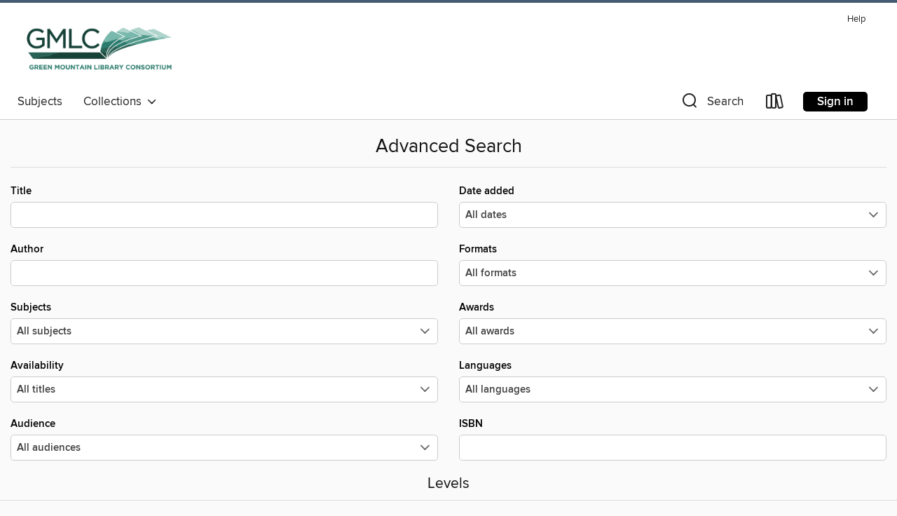

--- FILE ---
content_type: text/html; charset=utf-8
request_url: https://gmlc.overdrive.com/gmlc-charlotte/content/advanced-search
body_size: 24076
content:
<!DOCTYPE html>
<html lang="en" dir="ltr" class="no-js">
    <head>
        
    <meta name="description" content="See search results in the Green Mountain Library Consortium digital collection."/>

        <meta http-equiv="X-UA-Compatible" content="IE=edge,chrome=1">
<meta name="viewport" content="width=device-width, initial-scale=1.0 user-scalable=1">





    
        
        
            
        

        <title>Advanced Search - Green Mountain Library Consortium - OverDrive</title>
    


<link rel='shortcut icon' type='image/x-icon' href='https://lightning.od-cdn.com/static/img/favicon.bb86d660d3929b5c0c65389d6a8e8aba.ico' />


    
        <meta name="twitter:title" property="og:title" content="Green Mountain Library Consortium"/>
        <meta name="twitter:description" property="og:description" content="Browse, borrow, and enjoy titles from the Green Mountain Library Consortium digital collection."/>
        <meta name="twitter:image" property="og:image" content="https://thunder.cdn.overdrive.com/logos/crushed/1459.png?1"/>
        <meta property="og:url" content="/gmlc-charlotte/content/advanced-search"/>
        <meta name="twitter:card" content="summary" />
        <meta property="og:site_name" content="Green Mountain Library Consortium" />
        <meta name="twitter:site" content="@OverDriveLibs" />
        <meta property="og:locale" content="en" />
        
    
<!-- iOS smart app banner -->
    <meta name="apple-itunes-app" content="app-id=1076402606" />
    <!-- Google Play app banner -->
    <link rel="manifest" href="https://lightning.od-cdn.com/static/manifest.ed71e3d923d287cd1dce64ae0d3cc8b8.json">
    <meta name="google-play-app" content="app-id=com.overdrive.mobile.android.libby" />
    <!-- Windows Store app banner -->
    <meta name="msApplication-ID" content="2FA138F6.LibbybyOverDrive" />
    <meta name="msApplication-PackageFamilyName" content="2FA138F6.LibbybyOverDrive_daecb9042jmvt" />


        <link rel="stylesheet" type="text/css" href="https://lightning.od-cdn.com/static/vendor.bundle.min.5eabf64aeb625aca9acda7ccc8bb0256.css" onerror="cdnError(this)" />
        <link rel="stylesheet" type="text/css" href="https://lightning.od-cdn.com/static/app.bundle.min.4745c796acbdf898c17680b64a0334c9.css" onerror="cdnError(this)" />
        <link rel='shortcut icon' type='image/x-icon' href='https://lightning.od-cdn.com/static/img/favicon.bb86d660d3929b5c0c65389d6a8e8aba.ico' />

        

        

<link rel="stylesheet" type="text/css" href="/assets/v3/css/45b2cd3100fbdebbdb6e3d5fa7e06ec7/colors.css?primary=%23578880&primaryR=87&primaryG=136&primaryB=128&primaryFontColor=%23fff&secondary=%23465c73&secondaryR=70&secondaryG=92&secondaryB=115&secondaryFontColor=%23fff&bannerIsSecondaryColor=false&defaultColor=%23222">

        <script>
    window.OverDrive = window.OverDrive || {};
    window.OverDrive.colors = {};
    window.OverDrive.colors.primary = "#578880";
    window.OverDrive.colors.secondary = "#465c73";
    window.OverDrive.tenant = 294;
    window.OverDrive.libraryName = "Green Mountain Library Consortium";
    window.OverDrive.advantageKey = "gmlc-charlotte";
    window.OverDrive.libraryKey = "gmlc-charlotte";
    window.OverDrive.accountIds = [-1,76];
    window.OverDrive.parentAccountKey = "gmlc";
    window.OverDrive.allFeatures = "";
    window.OverDrive.libraryConfigurations = {"autocomplete":{"enabled":true},"content-holds":{"enabled":true},"getACard":{"enabled":false},"backToMainCollectionLink":{"enabled":true},"promoteLibby":{"enabled":true},"switchToLibby":{"enabled":true},"disableOdAppAccess":{"enabled":true},"bannerIsSecondaryColor":{"enabled":false},"lexileScores":{"enabled":true},"atosLevels":{"enabled":true},"gradeLevels":{"enabled":true},"interestLevels":{"enabled":true},"readingHistory":{"enabled":true},"reciprocalLending":{"enabled":true},"OzoneAuthentication":{"enabled":true},"Notifications":{"enabled":true},"kindleFooter":{"enabled":true},"kindleNav":{"enabled":true},"kindleLoanFormatLimit":{"enabled":true},"kindleSearchOffer":{"enabled":true},"kindleLoanOffer":{"enabled":true},"sampleOnlyMode":{},"luckyDayMenuLink":{"enabled":false},"disableWishlist":{"enabled":false},"simplifiedNavigationBar":{"enabled":false},"geo-idc":{"enabled":false},"libby-footer-promo":{"enabled":false}};
    window.OverDrive.mediaItems = "";
    window.OverDrive.thunderHost = "https://thunder.api.overdrive.com/v2";
    window.OverDrive.autocompleteHost = "https://autocomplete.api.overdrive.com/v1";
    window.OverDrive.autocompleteApiKey = "66d3b2fb030e46bba783b1a658705fe3";
    window.patronSettings = {};
    window.OverDrive.isAuthenticated = false;
    window.OverDrive.allowAnonymousSampling = true;
    window.OverDrive.hasLinkedCards = false;
    window.OverDrive.authType = "no-auth";
    window.OverDrive.currentRoom = false;
    window.OverDrive.supportedFormats = [{"mediaType":"ebook","id":"ebook-pdf-adobe","name":"PDF eBook"},{"mediaType":"ebook","id":"ebook-media-do","name":"MediaDo eBook"},{"mediaType":"ebook","id":"ebook-epub-adobe","name":"EPUB eBook"},{"mediaType":"ebook","id":"ebook-kobo","name":"Kobo eBook"},{"mediaType":"ebook","id":"ebook-kindle","name":"Kindle Book"},{"mediaType":"audiobook","id":"audiobook-mp3","name":"MP3 audiobook"},{"mediaType":"ebook","id":"ebook-pdf-open","name":"Open PDF eBook"},{"mediaType":"magazine","id":"magazine-overdrive","name":"OverDrive Magazine"},{"mediaType":"ebook","id":"ebook-overdrive","name":"OverDrive Read"},{"mediaType":"audiobook","id":"audiobook-overdrive","name":"OverDrive Listen audiobook"},{"mediaType":"ntc","id":"ntc-pay-per-access","name":"External service"},{"mediaType":"ntc","id":"ntc-subscription","name":"External service"},{"mediaType":"ebook","id":"ebook-epub-open","name":"Open EPUB eBook"}];
    window.OverDrive.cdn = 'https://lightning.od-cdn.com';
    window.OverDrive.features = {"query-collection-metadata":{"enabled":true,"testable":true},"luckyDayMenuLink":{"enabled":false,"testable":false},"hide-lightning-campaigns":{"enabled":true,"testable":true},"show-od-desktop-message":{"enabled":false,"testable":false},"kindleFooter":{"enabled":false,"testable":false},"kindleNav":{"enabled":false,"testable":false},"kindleLoanFormatLimit":{"enabled":false,"testable":false},"kindleSearchOffer":{"enabled":false,"testable":false},"kindleLoanOffer":{"enabled":false,"testable":false},"kindlefire-sunset":{"enabled":true,"testable":true},"mp3-in-app-only":{"enabled":true,"testable":true},"download-libby-modal":{"enabled":false,"testable":false},"libby-footer-promo":{"enabled":true,"testable":true},"simplifiedNavigationBar":{"enabled":true,"testable":true},"disableWishlist":{"enabled":true,"testable":true},"geo-idc":{"enabled":true,"testable":true},"LHTNG-5681":{"enabled":true,"testable":true},"switchToLibby":{"enabled":false,"testable":false},"disableOdAppAccess":{"enabled":true,"testable":true},"sunset-audiobook-rewrite":{"enabled":true,"testable":true},"Notifications":{"enabled":true,"testable":true},"sampleOnlyMode":{"enabled":true,"testable":true},"idc-always-captcha":{"enabled":true,"testable":true},"allow-admin-fulfillment-auth":{"enabled":false,"testable":false},"odapp-sunset":{"enabled":true,"testable":true},"tolino-other-button":{"enabled":false,"testable":true},"reenableMp3DownloadMacOSPreCatalina":{"enabled":true,"testable":true},"odread-fulfillment-first":{"enabled":true,"testable":true},"filter-out-ntc":{"enabled":true,"testable":true},"hide-disabled-formats":{"enabled":true,"testable":true},"stop-treating-ipad-like-mac":{"enabled":true,"testable":true},"suspend-modal-data-adjustment":{"enabled":true,"testable":true},"streaming-update-message":{"enabled":true,"testable":true},"macOSAudiobookMessaging":{"enabled":true,"testable":true},"noAudiobooksForMacOS":{"enabled":true,"testable":true},"ghostLogin":{"enabled":true,"testable":true},"OzoneAuthentication":{"enabled":true,"testable":true},"LuckyDay":{"enabled":true,"testable":true},"betterPatronState":{"enabled":false,"testable":true},"reciprocalLending":{"enabled":true,"testable":true},"internationalDemoMode":{"enabled":true,"testable":true},"getACard":{"enabled":true,"testable":true},"bannerIsSecondaryColor":{"enabled":true,"testable":true},"interestLevels":{"enabled":true,"testable":true},"gradeLevels":{"enabled":true,"testable":true},"lexileScores":{"enabled":true,"testable":true},"atosLevels":{"enabled":true,"testable":true},"readingHistory":{"enabled":true,"testable":true},"promoteLibby":{"enabled":true,"testable":true},"backToMainCollectionLink":{"enabled":true,"testable":true},"content-holds":{"enabled":true,"testable":true},"autocomplete":{"enabled":true,"testable":true},"_softExpiration":"2026-01-23T19:16:11.018Z"};
    window.OverDrive.languageSelection = "undefined";
    window.OverDrive.supportArticles = {"ODAppSupport":"1481728-get-help-with-the-overdrive-app","LibbySupport":"2673906","recentUpdates":"2778185","havingTrouble":"1481730-having-trouble","newOverDrive":"2145737","howToReturn":"1481263","howToReturnWindows":"1481265","howToReturnAndroid":"1482571","howToReturnIOS":"1481551","howToReturnChromebook":"1775656","sessionExpiredError":"2847569","readAlongEbook":"1749249","noWindowsPhoneSupport":"2804623","ODAppNoPDFEbook":"1481649","aboutHistory":"2833477","deviceRestrictions":"2373846"};
    window.OverDrive.showHistoryFeature = true;
    window.OverDrive.optimizeForChina = false;
    window.OverDrive.isGdprCountry = false;
    window.OverDrive.siteLogoUrl = 'https://thunder.cdn.overdrive.com/logos/crushed/1459.png?1';
    window.OverDrive.showCookieBanner = true;
    window.OverDrive.showCookieSettingsModal = false;
    window.OverDrive.insufficientTls = false;
    window.OverDrive.showGetACardModal = false;
    window.OverDrive.androidUrl = "https://play.google.com/store/apps/details?id=com.overdrive.mobile.android.libby&amp;referrer=utm_source%3Dlightning%26utm_medium%3Dbanner%26utm_campaign%3Dlibby";
    window.OverDrive.iOSUrl = "https://itunes.apple.com/us/app/libby-by-overdrive-labs/id1076402606?pt=211483&amp;ct=lightning_banner&amp;mt=8&amp;utm_medium=lightning_banner&amp;utm_source=lightning&amp;utm_campaign=libby";
    window.OverDrive.winUrl = "https://www.microsoft.com/en-us/p/libby-by-overdrive/9p6g3tcr4hzr?utm_medium=lightning_banner&amp;utm_source=lightning&amp;utm_campaign=libby&amp;utm_content=microsoft_app_store_libby&amp;activetab=pivot%3aoverviewtab";
    window.OverDrive.hasPartnerLibraries = false;
    window.OverDrive.isVisitor = false;
    window.OverDrive.showOnlyAvailable = false;
    window.OverDrive.LuckyDayLendingPeriodsByFormat = {};

    window.OverDrive.collectionId   = 0 || 0;
    window.OverDrive.collectionType = "";
    window.OverDrive.dyslexic = false;
    window.OverDrive.cardSignUpLink = "";
    window.OverDrive.deviceIsMac = true;
    window.OverDrive.isWindows = false;
    window.OverDrive.isPreCatalinaMac = false;
    window.OverDrive.librarySupportUrl = "";
    window.OverDrive.librarySupportEmail = "";
    window.OverDrive.isTolinoDevice = false;
    window.OverDrive.enabledPlatforms = ["lightning","libby"];
    window.OverDrive.isKindle = false;
    window.OverDrive.isUnsupportedKindle = false;
    window.OverDrive.hasKanopySubscription = true;
    window.OverDrive.kanopySignUpUrl = 'https://www.kanopy.com/en/charlottevt/signup/auth/publiclibrary';
    window.OverDrive.reactEmbedded = true;
    window.OverDrive.isChina = false;
    window.OverDrive.pageMetadata = "";
    window.OverDrive.classifierIds = "";

    window.OverDrive.tlsVersion = 'TLSv1.2';
    window.OverDrive.tlsCipher = 'ECDHE-RSA-AES256-GCM-SHA384';

    window.OverDrive.features.isEnabled = function(feature){
        var feature = window.OverDrive.features[feature];
        if (!feature) {
            return false;
        }
        if (feature.enabled) {
            return true;
        }
        if (window.OverDrive.tenant === 100501 
            || window.OverDrive.tenant === 100300
            || (window.OverDrive.tenant >= 800000 && window.OverDrive.tenant < 900000) 
            || window.OverDrive.allFeatures === '1') {
            return feature.testable;
        }
    };
    window.OverDrive.isLocal = false;
    window.OverDrive.inApp = false;
    window.OverDrive.deviceType = 'desktop';
    window.OverDrive.appVersion = "";
    window.OverDrive.deepSearch = true;
    window.OverDrive.whitelistedMediaTypes = 'ebook,audiobook,magazine,video';

    
    window.OverDrive._baseUrl = '/gmlc-charlotte/content';

    
    window.OverDrive._locale = 'en';
</script>

        <style>
    img.broken {
        background-image: url(https://lightning.od-cdn.com/static/img/loading.17eca6dfe312e31db61216637ca7b440.gif) !important;
    }

    a.cdnFailLink {
        color: #00f;
    }

    a.cdnFailLink:hover, a.cdnFailLink:focus {
        color: #00f;
        text-decoration: underline;
    }

    .cdnFailContainer {
        display: none;
        text-align: center;
        margin: 15px 20px 0 20px;
    }
</style>

<script>
    
    var gaEventTriggered = false;
    function cdnError(elem) {
        // Need to wait for window.onload to get elements
        window.onload = function() {
            var src = elem.src || elem.href;

            // Show CDN failure copy
            document.getElementById('cdnfail').style.display = 'block';

            // Hide site containers to not show unstyled/broken elements
            var containers = document.getElementsByClassName('js-hideOnCdnError');
            for(var x = 0; x < containers.length; x++) {
                containers[x].style.display = 'none';
            }

            // Only send 1 event to GA
            if (!gaEventTriggered && window.ga) {
                window.ga('send', 'event', {
                    eventCategory: 'CDN',
                    eventAction: 'Load Failure',
                    eventLabel: src
                });
                
                gaEventTriggered = true;
            }

            var requestData = {
                level: 'warn',
                message: 'A CDN resource has failed to load',
                fields: {
                    src: src
                }
            }

            var request = new XMLHttpRequest();
            request.open('POST', '/log', true);
            request.setRequestHeader('Content-Type', 'application/json');
            request.send(JSON.stringify(requestData));
        };
    }
</script>

        
        <script>
            

            
            if (typeof Intl === 'undefined') { Intl = {}; }
            if (typeof Intl.NumberFormat === 'undefined') {
                Intl.NumberFormat = function (){};
                Intl.NumberFormat.prototype.format = function (n) { return n; };
            }
        </script>

        <style>
            .body--ntcMode {
                height: auto;
                min-height: 100%;
                background-color: #fff;
            }
        </style>

        <script src="https://lightning.od-cdn.com/static/vendor.bundle.min.f23b75dd56a005d9261e6d9ace1927a2.js" onerror="cdnError(this)"></script>

        
            <script src="https://lightning.od-cdn.com/static/holds.app.min.929df410747a2352220b839118390760.js" onerror="cdnError(this)"></script>
        

        
        
        <script id="inlineModernizrScript">
            /*! modernizr 3.12.0 (Custom Build) | MIT *
 * https://modernizr.com/download/?-cssgrid_cssgridlegacy-setclasses !*/
!function(e,n,t,r){function o(e,n){return typeof e===n}function s(e,n){return!!~(""+e).indexOf(n)}function i(){return"function"!=typeof t.createElement?t.createElement(arguments[0]):_?t.createElementNS.call(t,"http://www.w3.org/2000/svg",arguments[0]):t.createElement.apply(t,arguments)}function l(){var e=t.body;return e||(e=i(_?"svg":"body"),e.fake=!0),e}function a(e,n,r,o){var s,a,f,u,d="modernizr",c=i("div"),p=l();if(parseInt(r,10))for(;r--;)f=i("div"),f.id=o?o[r]:d+(r+1),c.appendChild(f);return s=i("style"),s.type="text/css",s.id="s"+d,(p.fake?p:c).appendChild(s),p.appendChild(c),s.styleSheet?s.styleSheet.cssText=e:s.appendChild(t.createTextNode(e)),c.id=d,p.fake&&(p.style.background="",p.style.overflow="hidden",u=S.style.overflow,S.style.overflow="hidden",S.appendChild(p)),a=n(c,e),p.fake&&p.parentNode?(p.parentNode.removeChild(p),S.style.overflow=u,S.offsetHeight):c.parentNode.removeChild(c),!!a}function f(e){return e.replace(/([A-Z])/g,function(e,n){return"-"+n.toLowerCase()}).replace(/^ms-/,"-ms-")}function u(e,t,r){var o;if("getComputedStyle"in n){o=getComputedStyle.call(n,e,t);var s=n.console;if(null!==o)r&&(o=o.getPropertyValue(r));else if(s){var i=s.error?"error":"log";s[i].call(s,"getComputedStyle returning null, its possible modernizr test results are inaccurate")}}else o=!t&&e.currentStyle&&e.currentStyle[r];return o}function d(e,t){var o=e.length;if("CSS"in n&&"supports"in n.CSS){for(;o--;)if(n.CSS.supports(f(e[o]),t))return!0;return!1}if("CSSSupportsRule"in n){for(var s=[];o--;)s.push("("+f(e[o])+":"+t+")");return s=s.join(" or "),a("@supports ("+s+") { #modernizr { position: absolute; } }",function(e){return"absolute"===u(e,null,"position")})}return r}function c(e){return e.replace(/([a-z])-([a-z])/g,function(e,n,t){return n+t.toUpperCase()}).replace(/^-/,"")}function p(e,n,t,l){function a(){u&&(delete z.style,delete z.modElem)}if(l=!o(l,"undefined")&&l,!o(t,"undefined")){var f=d(e,t);if(!o(f,"undefined"))return f}for(var u,p,m,y,g,h=["modernizr","tspan","samp"];!z.style&&h.length;)u=!0,z.modElem=i(h.shift()),z.style=z.modElem.style;for(m=e.length,p=0;p<m;p++)if(y=e[p],g=z.style[y],s(y,"-")&&(y=c(y)),z.style[y]!==r){if(l||o(t,"undefined"))return a(),"pfx"!==n||y;try{z.style[y]=t}catch(e){}if(z.style[y]!==g)return a(),"pfx"!==n||y}return a(),!1}function m(e,n){return function(){return e.apply(n,arguments)}}function y(e,n,t){var r;for(var s in e)if(e[s]in n)return!1===t?e[s]:(r=n[e[s]],o(r,"function")?m(r,t||n):r);return!1}function g(e,n,t,r,s){var i=e.charAt(0).toUpperCase()+e.slice(1),l=(e+" "+b.join(i+" ")+i).split(" ");return o(n,"string")||o(n,"undefined")?p(l,n,r,s):(l=(e+" "+E.join(i+" ")+i).split(" "),y(l,n,t))}function h(e,n,t){return g(e,r,r,n,t)}var v=[],C={_version:"3.12.0",_config:{classPrefix:"",enableClasses:!0,enableJSClass:!0,usePrefixes:!0},_q:[],on:function(e,n){var t=this;setTimeout(function(){n(t[e])},0)},addTest:function(e,n,t){v.push({name:e,fn:n,options:t})},addAsyncTest:function(e){v.push({name:null,fn:e})}},Modernizr=function(){};Modernizr.prototype=C,Modernizr=new Modernizr;var w=[],S=t.documentElement,_="svg"===S.nodeName.toLowerCase(),x="Moz O ms Webkit",b=C._config.usePrefixes?x.split(" "):[];C._cssomPrefixes=b;var P={elem:i("modernizr")};Modernizr._q.push(function(){delete P.elem});var z={style:P.elem.style};Modernizr._q.unshift(function(){delete z.style});var E=C._config.usePrefixes?x.toLowerCase().split(" "):[];C._domPrefixes=E,C.testAllProps=g,C.testAllProps=h,Modernizr.addTest("cssgridlegacy",h("grid-columns","10px",!0)),Modernizr.addTest("cssgrid",h("grid-template-rows","none",!0)),function(){var e,n,t,r,s,i,l;for(var a in v)if(v.hasOwnProperty(a)){if(e=[],n=v[a],n.name&&(e.push(n.name.toLowerCase()),n.options&&n.options.aliases&&n.options.aliases.length))for(t=0;t<n.options.aliases.length;t++)e.push(n.options.aliases[t].toLowerCase());for(r=o(n.fn,"function")?n.fn():n.fn,s=0;s<e.length;s++)i=e[s],l=i.split("."),1===l.length?Modernizr[l[0]]=r:(Modernizr[l[0]]&&(!Modernizr[l[0]]||Modernizr[l[0]]instanceof Boolean)||(Modernizr[l[0]]=new Boolean(Modernizr[l[0]])),Modernizr[l[0]][l[1]]=r),w.push((r?"":"no-")+l.join("-"))}}(),function(e){var n=S.className,t=Modernizr._config.classPrefix||"";if(_&&(n=n.baseVal),Modernizr._config.enableJSClass){var r=new RegExp("(^|\\s)"+t+"no-js(\\s|$)");n=n.replace(r,"$1"+t+"js$2")}Modernizr._config.enableClasses&&(e.length>0&&(n+=" "+t+e.join(" "+t)),_?S.className.baseVal=n:S.className=n)}(w),delete C.addTest,delete C.addAsyncTest;for(var N=0;N<Modernizr._q.length;N++)Modernizr._q[N]();e.Modernizr=Modernizr}(window,window,document);
        </script>
        
        
        <script>
    'use strict';

    var __reactPagesReady = false;
    var __reactPagesReadyEvent = undefined;

    document.addEventListener('react-pages-ready', function (event) {
        __reactPagesReady = true;
        __reactPagesReadyEvent = event;
    });

    function onReactPagesReady(callback) {
        function isReadyToRender() {
            return __reactPagesReady 
                && document.readyState !== 'loading';
        }

        var callbackCalled = false;
        function handleReadyEvent() {
            if (!isReadyToRender() || callbackCalled) {
                return;
            }

            callbackCalled = true;
            callback(__reactPagesReadyEvent);
        }
        
        handleReadyEvent();

        document.addEventListener('readystatechange', function () {
            handleReadyEvent();
        });

        document.addEventListener('react-pages-ready', function () {
            handleReadyEvent();
        });
    }
</script>
        <script>
    'use strict';

    var __globalBootstrappingReady = false;
    var __reactComponentsReady = false;
    var __reactComponentsReadyEvent = undefined;

    document.addEventListener('react-components-ready', function (event) {
        __reactComponentsReady = true;
        __reactComponentsReadyEvent = event;
    });

    document.addEventListener('global-bootstrapping-ready', function () {
        __globalBootstrappingReady = true;
    });
    
    function onReactComponentsReady(callback) {
        function isReadyToRender() {
            return __reactComponentsReady 
                && __globalBootstrappingReady
                && document.readyState !== 'loading';
        }

        var callbackCalled = false;
        function handleReadyEvent() {
            if (!isReadyToRender() || callbackCalled) {
                return;
            }

            callbackCalled = true;
            callback(__reactComponentsReadyEvent);
        }
        
        handleReadyEvent();

        document.addEventListener('readystatechange', function () {
            handleReadyEvent();
        });

        document.addEventListener('react-components-ready', function () {
            handleReadyEvent();
        });

        document.addEventListener('global-bootstrapping-ready', function() {
            handleReadyEvent();
        });
    }
</script>


    <script src="https://lightning.od-cdn.com/static/react/static/js/main.d6cb2032.js"></script>


    </head>

    <body class="body   ">
        


        
            <nav>
    <div class="MobileNav js-mobileNav">
        <a class="skip-link" href="#mainContent">Skip to main content</a>
        <div class="row js-toggleRow">
            <div class="columns small-12 MobileNav-logoContainer"><a href="/gmlc-charlotte/content" aria-label="Green Mountain Library Consortium: OverDrive digital collection">
                            <img class="MobileNav-libraryLogo" alt="Green Mountain Library Consortium" src="https://thunder.cdn.overdrive.com/logos/crushed/1459.png?1"/>
                        </a>
                    
            </div>
        </div>
        
        <div class="row js-toggleRow">
            <div class="columns small-12 MobileNav-searchContainer js-mobileSearchContainer">
                <h2 tabindex="-1" class="offscreen" role="status" aria-live="polite" id="search-label-mobile">Search</h2>
                <form class="js-quickSearchForm js-mobileSearchForm MobileNav-searchForm is-unexpanded" id="search-form-mobile"
                   autocomplete="off" method="get" action="/gmlc-charlotte/content/search">
                    <button class="unstyled MobileNav-searchIconContainer left js-mobileNavSearchIcon js-doQuickSearch" aria-label="Search">
                        <i class="icon-search-nav MobileNav-searchIcon"></i>
                    </button>
                    <input type="text" maxlength="100" name="query" id="nav-search-mobile" title="Search" autocomplete="off" 
                           data-search="nav-search-mobile" placeholder="Search" aria-autocomplete="list" 
                           class="js-quickSearchInput js-mobileSearchInput MobileNav-searchInput js-MobileNav-interactable" value="" aria-controls="mobileAdvancedSearch autocompletions-mobile" aria-expanded="false" aria-haspopup="true" role="combobox"/>
                </form>
                <span class="right js-searchControlContainer u-hideMe MobileNav-searchControlContainer">
                    <button class="unstyled js-clearMobileSearch js-MobileNav-interactable MobileNav-clearSearchIconContainer" aria-label="Clear search"><i class="icon-clear MobileNav-clearSearchIcon"></i></button>
                    <button class="unstyled js-doQuickSearch u-allCaps MobileNav-submitSearch">Search</button>
                </span>
                <span class="right MobileNav-iconContainer js-mobileNavIconContainer">
                    
                        
                        <a href="/gmlc-charlotte/content/account/loans" aria-label="Loans" tabindex="0" class="MobileNav-bookshelfLink js-MobileNav-interactable">
                            <i class="icon-bookshelf MobileNav-bookshelfIcon" aria-hidden="true"></i>
                        </a>
                    
                    <h2 tabindex="-1" class="offscreen">Browse menu</h2>
                    <button data-toggle="mobile-nav-foundation-dropdown" class="js-mobileMenu MobileNav-accountMenu js-MobileNav-interactable" id="hamburger" aria-expanded="false"
                        aria-label="Browse menu" title="Browse menu" tabindex="0">
                        <i class="icon-hamburger MobileNav-hamburgerIcon" aria-hidden="true"></i>
                    </button>
                </span>
            </div>
        </div>

        <div class="js-quickSearchAutocompletionsMobile"></div>
        
        <div class="MobileNav-advancedSearchContainer js-advancedSearchContainer row u-hideMe js-toggleRow js-MobileNav-interactable" aria-hidden="true">
            <a class="MobileNav-advancedSearchText js-advancedSearchLink js-MobileNav-interactable" id="mobileAdvancedSearch" href="/gmlc-charlotte/content/advanced-search" tabindex="0" aria-live="polite" aria-label="Advanced Search">
                <div class="small-12 columns MobileNav-advancedSearch">
                    Advanced
                </div>
            </a>
        </div><div class="MobileNav-advantageTout js-advantageTout row js-toggleRow u-hideMe">
                    <div class="columns small-12">
                        <a class="MobileNav-closeAdvantageTout right js-closeAdvantageTout"
                        href="javascript:void(0)" aria-label="Close" role="button" tabindex="0">&#215;</a>
                        <p class="MobileNav-advantageToutText text-center">
                            More titles and copies may be available to you. Sign in to see the full collection.
                        </p>
                        <div class="MobileNav-advantageToutSigninContainer text-center">
                            <a href="/account/sign-in?forward=%2Fgmlc-charlotte%2Fcontent%2Fadvanced-search" class="u-allCaps primary button MobileNav-advantageToutSignin" tabindex="0" aria-label="More titles and copies may be available to you. Sign in to see the full collection.">
                                Sign in
                            </a>
                        </div>
                    </div>
                </div>
            
    </div>
</nav>
<div class="nav-container Nav js-nav" aria-hidden="false">
        <div class="row">
            <nav class="top-bar unexpanded js-top-bar" data-topbar data-options="mobile_show_parent_link: false">
                <a class="skip-link" href="#mainContent">Skip to main content</a>
                <div class="white-cover"></div>

                <section class="top-bar-section">

                    <div class="DesktopNavLinks Nav-topRightLinks">

                        <a target="_blank" rel="noreferrer" href="https://help.overdrive.com?Key=gmlc-charlotte&Sup=&edge=true" class="DesktopNavLinks-link Nav-topRightLink">Help</a>
                        </div>

                    <div tabindex="-1" class="Nav-logoWrapper--desktop"><a aria-label="Green Mountain Library Consortium: OverDrive digital collection" href="/gmlc-charlotte/content">
                                    <img class="Nav-logo--desktop" alt="Green Mountain Library Consortium" src="https://thunder.cdn.overdrive.com/logos/crushed/1459.png?1"/>
                                </a>
                            
                        
                    </div>

                    <h2 class="offscreen" tabindex="-1">Browse options</h2>
                
                    <!-- Left Nav Section -->
<nav>
    <ul class="left desktop hide-for-small-only Nav-bottomLeftLinksWrapper">
        <li tabindex="-1">
            <a tabindex="0" href="/gmlc-charlotte/content/browse" class="main-level" data-action="main-navigation" nav-name="Subjects">
                Subjects
            </a>
        </li><li tabindex="-1" class="Nav-collectionsDropLink">
            <a tabindex="0" class="main-level Nav-collectionsLink" data-dropdown="drop-collections" aria-controls="drop-collections" aria-expanded="false" data-action="main-navigation" nav-name="Collections" role="button" href="javascript:void(0)">
                Collections
                &nbsp;
                <i class="icon-down-arrow Nav-collectionsDropArrow" tabindex="-1" aria-hidden="true"></i>
            </a>
        </li></ul>

    <div data-equalizer id="drop-collections" class="drop content f-dropdown dynamic Nav-collectionsDropdown" aria-hidden="true" tabindex="-1">
        <div class="large-11 medium-12 columns large-centered medium-centered">
            <ul class="large-block-grid-5 medium-block-grid-5">
                            <li>
                                <h3 tabindex="-1" class="u-allCaps Nav-collectionsDropHeading" lang="en">EBOOKS</h3>
                                <ul>
                                    <li><a class="featured-collection-item Nav-featuredCollectionItem" href="/gmlc-charlotte/content/collection/29385" tabindex="-1" lang=""><span>Available now</span></a></li>
                                        
                                    <li><a class="featured-collection-item Nav-featuredCollectionItem" href="/gmlc-charlotte/content/collection/29386" tabindex="-1" lang=""><span>New eBook additions</span></a></li>
                                        
                                    <li><a class="featured-collection-item Nav-featuredCollectionItem" href="/gmlc-charlotte/content/collection/29387" tabindex="-1" lang=""><span>New kids additions</span></a></li>
                                        
                                    <li><a class="featured-collection-item Nav-featuredCollectionItem" href="/gmlc-charlotte/content/collection/29388" tabindex="-1" lang=""><span>New teen additions</span></a></li>
                                        
                                    <li><a class="featured-collection-item Nav-featuredCollectionItem" href="/gmlc-charlotte/content/collection/29389" tabindex="-1" lang=""><span>Most popular</span></a></li>
                                        
                                    <li><a class="featured-collection-item Nav-featuredCollectionItem" href="/gmlc-charlotte/content/collection/29390" tabindex="-1" lang=""><span>Try something different</span></a></li>
                                        
                                    <li><a class="featured-collection-item Nav-featuredCollectionItem" href="/gmlc-charlotte/content/collection/157990" tabindex="-1" lang=""><span>Skip the Lines: Charlotte Only eBooks</span></a></li>
                                        
                                    <li><a class="featured-collection-item Nav-featuredCollectionItem" href="/gmlc-charlotte/content/collection/1054254" tabindex="-1" lang=""><span>The Classics- Always Available</span></a></li>
                                        
                                    <li>
                                        <a class="view-all-collections Nav-featuredCollectionItem contrast" href="/gmlc-charlotte/content/collections/featured/1" tabindex="-1">
                                            <span>
                                                See all ebooks collections&nbsp; <i class="icon-forward-arrow chevron" aria-hidden="true"></i>
                                            </span>
                                        </a>
                                    </li>
                                </ul>
                            </li>
                        
                    
                            <li>
                                <h3 tabindex="-1" class="u-allCaps Nav-collectionsDropHeading" lang="en">AUDIOBOOKS</h3>
                                <ul>
                                    <li><a class="featured-collection-item Nav-featuredCollectionItem" href="/gmlc-charlotte/content/collection/29391" tabindex="-1" lang=""><span>Available now</span></a></li>
                                        
                                    <li><a class="featured-collection-item Nav-featuredCollectionItem" href="/gmlc-charlotte/content/collection/29392" tabindex="-1" lang=""><span>New audiobook additions</span></a></li>
                                        
                                    <li><a class="featured-collection-item Nav-featuredCollectionItem" href="/gmlc-charlotte/content/collection/29393" tabindex="-1" lang=""><span>New kids additions</span></a></li>
                                        
                                    <li><a class="featured-collection-item Nav-featuredCollectionItem" href="/gmlc-charlotte/content/collection/29394" tabindex="-1" lang=""><span>New teen additions</span></a></li>
                                        
                                    <li><a class="featured-collection-item Nav-featuredCollectionItem" href="/gmlc-charlotte/content/collection/29395" tabindex="-1" lang=""><span>Most popular</span></a></li>
                                        
                                    <li><a class="featured-collection-item Nav-featuredCollectionItem" href="/gmlc-charlotte/content/collection/29396" tabindex="-1" lang=""><span>Try something different</span></a></li>
                                        
                                    <li><a class="featured-collection-item Nav-featuredCollectionItem" href="/gmlc-charlotte/content/collection/157984" tabindex="-1" lang=""><span>Skip the Lines: Charlotte Only Audiobooks</span></a></li>
                                        
                                    <li><a class="featured-collection-item Nav-featuredCollectionItem" href="/gmlc-charlotte/content/collection/1697364" tabindex="-1" lang=""><span>Not too Long Audiobooks: 3-5 hours</span></a></li>
                                        
                                    <li><a class="featured-collection-item Nav-featuredCollectionItem" href="/gmlc-charlotte/content/collection/1697365" tabindex="-1" lang=""><span>Kids&#39; Audiobook Around 1 Hour Long</span></a></li>
                                        
                                    <li><a class="featured-collection-item Nav-featuredCollectionItem" href="/gmlc-charlotte/content/collection/1763407" tabindex="-1" lang=""><span>AudioFile&#39;s Best Audiobooks of 2025</span></a></li>
                                        
                                    <li><a class="featured-collection-item Nav-featuredCollectionItem" href="/gmlc-charlotte/content/collection/1763410" tabindex="-1" lang=""><span>Love on Ice: Hockey and Skating Romance</span></a></li>
                                        
                                    <li>
                                        <a class="view-all-collections Nav-featuredCollectionItem contrast" href="/gmlc-charlotte/content/collections/featured/2" tabindex="-1">
                                            <span>
                                                See all audiobooks collections&nbsp; <i class="icon-forward-arrow chevron" aria-hidden="true"></i>
                                            </span>
                                        </a>
                                    </li>
                                </ul>
                            </li>
                        
                    
                            <li>
                                <h3 tabindex="-1" class="u-allCaps Nav-collectionsDropHeading" lang="en">AWARDS</h3>
                                <ul>
                                    <li><a class="featured-collection-item Nav-featuredCollectionItem" href="/gmlc-charlotte/content/collection/244707" tabindex="-1" lang=""><span>Dorothy Canfield Fisher 2019-2020</span></a></li>
                                        
                                    <li><a class="featured-collection-item Nav-featuredCollectionItem" href="/gmlc-charlotte/content/collection/119838" tabindex="-1" lang=""><span>Dorothy Canfield Fisher 2018-2019</span></a></li>
                                        
                                    <li><a class="featured-collection-item Nav-featuredCollectionItem" href="/gmlc-charlotte/content/collection/93013" tabindex="-1" lang=""><span>Green Mountain Book Award 2017-2018</span></a></li>
                                        
                                    <li><a class="featured-collection-item Nav-featuredCollectionItem" href="/gmlc-charlotte/content/collection/92401" tabindex="-1" lang=""><span>Dorothy Canfield Fisher 2017-2018</span></a></li>
                                        
                                    <li><a class="featured-collection-item Nav-featuredCollectionItem" href="/gmlc-charlotte/content/collection/47110" tabindex="-1" lang=""><span>Green Mountain Book Award 2016-2017</span></a></li>
                                        
                                    <li><a class="featured-collection-item Nav-featuredCollectionItem" href="/gmlc-charlotte/content/collection/47114" tabindex="-1" lang=""><span>Dorothy Canfield Fisher 2016-2017</span></a></li>
                                        
                                    <li><a class="featured-collection-item Nav-featuredCollectionItem" href="/gmlc-charlotte/content/collection/47111" tabindex="-1" lang=""><span>Green Mountain Book Award 2015-2016</span></a></li>
                                        
                                    <li><a class="featured-collection-item Nav-featuredCollectionItem" href="/gmlc-charlotte/content/collection/47115" tabindex="-1" lang=""><span>Dorothy Canfield Fisher 2015-2016</span></a></li>
                                        
                                    <li><a class="featured-collection-item Nav-featuredCollectionItem" href="/gmlc-charlotte/content/collection/47112" tabindex="-1" lang=""><span>Green Mountain Book Award 2014-2015</span></a></li>
                                        
                                    <li><a class="featured-collection-item Nav-featuredCollectionItem" href="/gmlc-charlotte/content/collection/47116" tabindex="-1" lang=""><span>Dorothy Canfield Fisher 2014-2015</span></a></li>
                                        
                                    <li><a class="featured-collection-item Nav-featuredCollectionItem" href="/gmlc-charlotte/content/collection/47113" tabindex="-1" lang=""><span>Green Mountain Book Award 2013-2014</span></a></li>
                                        
                                    <li><a class="featured-collection-item Nav-featuredCollectionItem" href="/gmlc-charlotte/content/collection/122134" tabindex="-1" lang=""><span>Green Mountain Book Award 2018-2019</span></a></li>
                                        
                                    <li><a class="featured-collection-item Nav-featuredCollectionItem" href="/gmlc-charlotte/content/collection/1068652" tabindex="-1" lang=""><span>Vermont Middle-Grade Children’s Book Award 2020-2021</span></a></li>
                                        
                                    <li>
                                        <a class="view-all-collections Nav-featuredCollectionItem contrast" href="/gmlc-charlotte/content/collections/featured/3" tabindex="-1">
                                            <span>
                                                See all awards collections&nbsp; <i class="icon-forward-arrow chevron" aria-hidden="true"></i>
                                            </span>
                                        </a>
                                    </li>
                                </ul>
                            </li>
                        
                    <li>
                    <h3 tabindex="-1" class="u-allCaps Nav-collectionsDropHeading">Videos</h3>
                    <div class="kanopy-menu-ad-container"></div>
                </li>
            </ul>
        </div>
    </div>
</nav><!-- Right Nav Section -->
<h2 class="offscreen" tabindex="-1">Search and account</h2>
<ul role="presentation" class="right desktop hide-for-small-only Nav-bottomRightLinks">
    <li class="Nav-searchIconContainer">
        <a role="button" href="javascript:void(0)" class="js-toggleSearch js-Nav-interactable" aria-controls="search-form" aria-expanded="false" aria-label="Search">
            <i class="icon-search-nav Nav-searchIcon--desktop" aria-hidden="true"></i><span class="Nav-searchText">Search</span>
        </a>
    </li>
    
        
        <li>
            <a href="/gmlc-charlotte/content/account/loans" class="shelf-icon-container js-Nav-interactable" aria-label="Loans">
                <i class="icon-bookshelf Nav-bookshelfIcon--desktop" aria-hidden="true"></i>
            </a>
        </li><li role="presentation" class="Nav-signInWrapper">

                <a href="/account/sign-in?forward=%2Fgmlc-charlotte%2Fcontent%2Fadvanced-search" class="desktopSignIn radius Nav-signIn button primary js-Nav-interactable" tabindex="0">Sign in</a>
                <!-- TODO: refactor advantage tout so that it's not a dropdown linked directly to the sign-in button (confusing screen-readers) -->
                <a data-dropdown="dropAccount" aria-haspopup="true" style="top: -1rem; height:0" data-options="align:bottom" class="signed-out js-account-menu-link Nav-signIn button primary radius invisible js-Nav-interactable" aria-controls="dropAccount" aria-expanded="false" href="#" id="account-holder-name">Sign in</a>

                <div id="dropAccount" data-dropdown-content class="f-dropdown large content Nav-advantageTout" aria-hidden="true" tabindex="-1">
                    <a class="close-advantage-tout contrast js-closeAdvantageTout" href="javascript:void(0)" aria-label="Close" role="button" tabindex="0">&#215;</a>
                    <p class="advantage-tout-text">
                        More titles and copies may be available to you. Sign in to see the full collection.
                    </p>
                    <div class="text-center">
                        <a href="/account/sign-in?forward=%2Fgmlc-charlotte%2Fcontent%2Fadvanced-search" class="sign-in contrast u-allCaps Nav-advantageToutSignIn primary button" tabindex="0">
                            Sign in
                        </a>
                    </div>
                </div>
            </li>
        
</ul>
                </section>

                
            </nav><div class="dropdown-pane" id="mobile-nav-foundation-dropdown" data-dropdown data-menu="main">
    <div class="mobile-nav-wrapper">
        <div class="mobile-nav-menu">
            <ul class="accordion top-nav" data-accordion>

                <li>
                        <div class="help-mobile">
                            <a class="signed-out js-account-menu-link Nav-signIn button primary radius" href="/account/sign-in?forward=%2Fgmlc-charlotte%2Fcontent%2Fadvanced-search" >
                                Sign in
                            </a>
                        </div>
                    </li>
                    
                

                <li>
                    <div class="help-mobile">
                        <a class="contrast" href="/gmlc-charlotte/content/browse" data-action="main-navigation" nav-name="Subjects">Subjects</a>
                    </div>
                </li><li class="accordion-navigation top-nav" data-sub-nav="featured-collections">
                        <a href="javascript:void(0)" role="button" id="featured-collections-heading" aria-controls="featured-collections-content" class="contrast nav-panel-name">Collections</a><span class="nav-panel-icon"><i class="icon-forward-arrow panel-arrow right chevron" aria-hidden="true" data-action="main-navigation" nav-name="Collections"></i></span>
                        <div id="featured-collections-content" class="content" role="region" aria-labelledby="featured-collections-heading">

                                <hr/>
                                
                            <ul>
                                                                                     
                                            <li class="nav-heading" lang="en">EBOOKS</li>
                                            <li><a href="/gmlc-charlotte/content/collection/29385" class="js-link" lang=""><span>Available now</span></a></li>
                                                
                                            <li><a href="/gmlc-charlotte/content/collection/29386" class="js-link" lang=""><span>New eBook additions</span></a></li>
                                                
                                            <li><a href="/gmlc-charlotte/content/collection/29387" class="js-link" lang=""><span>New kids additions</span></a></li>
                                                
                                            <li><a href="/gmlc-charlotte/content/collection/29388" class="js-link" lang=""><span>New teen additions</span></a></li>
                                                
                                            <li><a href="/gmlc-charlotte/content/collection/29389" class="js-link" lang=""><span>Most popular</span></a></li>
                                                
                                            <li><a href="/gmlc-charlotte/content/collection/29390" class="js-link" lang=""><span>Try something different</span></a></li>
                                                
                                            <li><a href="/gmlc-charlotte/content/collection/157990" class="js-link" lang=""><span>Skip the Lines: Charlotte Only eBooks</span></a></li>
                                                
                                            <li><a href="/gmlc-charlotte/content/collection/1054254" class="js-link" lang=""><span>The Classics- Always Available</span></a></li>
                                                
                                            <li><a href="/gmlc-charlotte/content/collections/featured/1" class="collection-link"><span><b>See all ebooks collections<i class="icon-forward-arrow chevron" aria-hidden="true"></i></b></span></a></li>
                                        
                                    </ul>
                                

                                <hr/>
                                
                            <ul>
                                                                                     
                                            <li class="nav-heading" lang="en">AUDIOBOOKS</li>
                                            <li><a href="/gmlc-charlotte/content/collection/29391" class="js-link" lang=""><span>Available now</span></a></li>
                                                
                                            <li><a href="/gmlc-charlotte/content/collection/29392" class="js-link" lang=""><span>New audiobook additions</span></a></li>
                                                
                                            <li><a href="/gmlc-charlotte/content/collection/29393" class="js-link" lang=""><span>New kids additions</span></a></li>
                                                
                                            <li><a href="/gmlc-charlotte/content/collection/29394" class="js-link" lang=""><span>New teen additions</span></a></li>
                                                
                                            <li><a href="/gmlc-charlotte/content/collection/29395" class="js-link" lang=""><span>Most popular</span></a></li>
                                                
                                            <li><a href="/gmlc-charlotte/content/collection/29396" class="js-link" lang=""><span>Try something different</span></a></li>
                                                
                                            <li><a href="/gmlc-charlotte/content/collection/157984" class="js-link" lang=""><span>Skip the Lines: Charlotte Only Audiobooks</span></a></li>
                                                
                                            <li><a href="/gmlc-charlotte/content/collection/1697364" class="js-link" lang=""><span>Not too Long Audiobooks: 3-5 hours</span></a></li>
                                                
                                            <li><a href="/gmlc-charlotte/content/collection/1697365" class="js-link" lang=""><span>Kids&#39; Audiobook Around 1 Hour Long</span></a></li>
                                                
                                            <li><a href="/gmlc-charlotte/content/collection/1763407" class="js-link" lang=""><span>AudioFile&#39;s Best Audiobooks of 2025</span></a></li>
                                                
                                            <li><a href="/gmlc-charlotte/content/collection/1763410" class="js-link" lang=""><span>Love on Ice: Hockey and Skating Romance</span></a></li>
                                                
                                            <li><a href="/gmlc-charlotte/content/collections/featured/2" class="collection-link"><span><b>See all audiobooks collections<i class="icon-forward-arrow chevron" aria-hidden="true"></i></b></span></a></li>
                                        
                                    </ul>
                                

                                <hr/>
                                
                            <ul>
                                                                                     
                                            <li class="nav-heading" lang="en">AWARDS</li>
                                            <li><a href="/gmlc-charlotte/content/collection/244707" class="js-link" lang=""><span>Dorothy Canfield Fisher 2019-2020</span></a></li>
                                                
                                            <li><a href="/gmlc-charlotte/content/collection/119838" class="js-link" lang=""><span>Dorothy Canfield Fisher 2018-2019</span></a></li>
                                                
                                            <li><a href="/gmlc-charlotte/content/collection/93013" class="js-link" lang=""><span>Green Mountain Book Award 2017-2018</span></a></li>
                                                
                                            <li><a href="/gmlc-charlotte/content/collection/92401" class="js-link" lang=""><span>Dorothy Canfield Fisher 2017-2018</span></a></li>
                                                
                                            <li><a href="/gmlc-charlotte/content/collection/47110" class="js-link" lang=""><span>Green Mountain Book Award 2016-2017</span></a></li>
                                                
                                            <li><a href="/gmlc-charlotte/content/collection/47114" class="js-link" lang=""><span>Dorothy Canfield Fisher 2016-2017</span></a></li>
                                                
                                            <li><a href="/gmlc-charlotte/content/collection/47111" class="js-link" lang=""><span>Green Mountain Book Award 2015-2016</span></a></li>
                                                
                                            <li><a href="/gmlc-charlotte/content/collection/47115" class="js-link" lang=""><span>Dorothy Canfield Fisher 2015-2016</span></a></li>
                                                
                                            <li><a href="/gmlc-charlotte/content/collection/47112" class="js-link" lang=""><span>Green Mountain Book Award 2014-2015</span></a></li>
                                                
                                            <li><a href="/gmlc-charlotte/content/collection/47116" class="js-link" lang=""><span>Dorothy Canfield Fisher 2014-2015</span></a></li>
                                                
                                            <li><a href="/gmlc-charlotte/content/collection/47113" class="js-link" lang=""><span>Green Mountain Book Award 2013-2014</span></a></li>
                                                
                                            <li><a href="/gmlc-charlotte/content/collection/122134" class="js-link" lang=""><span>Green Mountain Book Award 2018-2019</span></a></li>
                                                
                                            <li><a href="/gmlc-charlotte/content/collection/1068652" class="js-link" lang=""><span>Vermont Middle-Grade Children’s Book Award 2020-2021</span></a></li>
                                                
                                            <li><a href="/gmlc-charlotte/content/collections/featured/3" class="collection-link"><span><b>See all awards collections<i class="icon-forward-arrow chevron" aria-hidden="true"></i></b></span></a></li>
                                        
                                    </ul>
                                

                                <hr/>
                                
                            

                                
                            <ul>
                                    <li class="nav-heading u-allCaps" tabindex="0">Videos</li>
                                    <div class="kanopy-menu-ad-container"></div>
                                </ul>
                            
                        </div>
                    </li>

                

                

                    <li>
                        <div class="help-mobile">
                            <a class="text-center contrast" target="_blank" rel="noreferrer" href="https://help.overdrive.com?Key=gmlc-charlotte&Sup=&edge=true">Help</a>
                        </div>
                    </li>
                </ul>
        </div>
    </div>
</div></div><div class="row js-nav-search-drop js-desktopSearchContainer hideMe" aria-hidden="true">
    <hr class="Nav-searchSeparator"/>
    <div class="large-12 columns">
        <div class="Nav-searchDrop">
            <div class="search-bar Nav-searchBar">
                <form class="js-quickSearchDesktop js-quickSearchForm" id="search-form" method="get" action="/gmlc-charlotte/content/search">
                    <label class="hideMe" id="search-label-desktop" for="nav-search" role="status" aria-live="polite">Search</label>
                    <input tabindex="0" type="text" maxlength="100" name="query" id="nav-search" title="Search" autocomplete="off"
                            data-search="nav-search" aria-labelledby="search-label-desktop" aria-autocomplete="list" role="combobox" aria-expanded="false" aria-controls="autocompletions-desktop" 
                            class="js-quickSearchInput search-input Nav-searchInput" value="" placeholder="Search"/>

                    <div class="Nav-searchButtonContainer">
                        <i class="icon-clear js-clearSearch Nav-clearSearch right hideMe" tabindex="0" role="button"></i>
                        <button tabindex="0" class="js-doQuickSearch fake-button right Nav-submitSearch" aria-label="Submit search.">
                            <span tabindex="-1" class="desktop-search Nav-searchButton right">
                                <i class="icon-search-nav Nav-searchIcon--desktop is-submit" aria-hidden="true"></i>
                            </span>
                        </button>
                    </div>

                    <div class="js-quickSearchAutocompletionsDesktop"></div>

                    <a class="js-desktopAdvancedSearch help-link-desktop advanced-search-desktop Nav-advancedSearch right" tabindex="0" href="/gmlc-charlotte/content/advanced-search" aria-label="Advanced Search">Advanced<i class="icon-forward-arrow Nav-advancedSearchCaret right"></i></a>

                </form>
            </div>
        </div>
    </div>
</div></div>
    
    <div class="toast-placeholder js-toastPlaceholder"></div>

    
        <div class="js-toaster"></div>
    

    <div id="sample-only-banner"></div>


        

        
            
        

        <div id="cdnfail" class="cdnFailContainer">Error loading page.<br/>Try refreshing the page. If that doesn't work, there may be a network issue, and you can use our <a href="/selftest" class="cdnFailLink">self test page</a> to see what's preventing the page from loading.<br/><a href="https://help.overdrive.com/customer/portal/articles/2663201" class="cdnFailLink">Learn more about possible network issues</a> or <a href="https://help.overdrive.com/customer/en/portal/articles/1613698" class="cdnFailLink">contact support</a> for more help.</div>
        <input type="hidden" id="csrf" name="_csrf" value="0yiebw1J-Gxw16BGWhXxCTIgHNHmnv2Qu7gQ">
        <div role="dialog" id="sample-dynamic-modal" class="sample-modal reveal-modal large" data-reveal aria-hidden="true" role="dialog">
    <div class="modal-header">
        <h2 data-first-focus tabindex="0" class="primary-color modal-title js-first-focus" data-sample-title></h2>
        <a class="close-reveal-modal" tabindex="0" role="button" aria-label="Close">&#215;</a>
    </div>

    <div class="modal-container">
        <iframe id="sample-dynamic-iframe" data-src class="js-last-focus"></iframe>
    </div>
</div>

        <main id="mainContent" class="container js-hideOnCdnError">
            
    <div class="row">
        <div class="large-12 columns">
            <h1 tabindex="-1" class="AdvancedSearchTitle">Advanced Search</h1><hr/>
        </div>
    </div>

    <form id="advanced-search-form" class="AdvancedSearch js-advancedSearchForm" action="/gmlc-charlotte/content/search/title">
        <div class="row">
            <div class="medium-6 columns">
                <div class="row">
                    <div class="column">
                        <label for="q">
                            Title
                            <input name="query" id="q" type="text" value="" maxlength="100" class="AdvancedSearch-input js-advancedSearchInput"/>
                        </label>
                    </div>
                </div>

                <div class="row">
                    <div class="column">
                        <label for="creator">
                            Author
                            <input name="creator" id="creator" type="text" value="" maxlength="100" class="AdvancedSearch-input js-advancedSearchInput"/>
                        </label>
                    </div>
                </div>

                
                    <div class="row">
                        <div class="column AdvancedSearch-selectContainer">
                            <label for="subject">
                                Subjects
                                <select name="subject" id="subject" class="AdvancedSearch-select js-advancedSearchSelect">
                                    <optgroup disabled hidden></optgroup>
                                    <option value="" selected class="AdvancedSearch-select-option">All subjects</option>
                                    
                                        <option value='41' class="AdvancedSearch-select-option">African American Fiction</option>
                                    
                                        <option value='102' class="AdvancedSearch-select-option">African American Nonfiction</option>
                                    
                                        <option value='2' class="AdvancedSearch-select-option">Analysis</option>
                                    
                                        <option value='4' class="AdvancedSearch-select-option">Antiques</option>
                                    
                                        <option value='5' class="AdvancedSearch-select-option">Architecture</option>
                                    
                                        <option value='6' class="AdvancedSearch-select-option">Art</option>
                                    
                                        <option value='94' class="AdvancedSearch-select-option">Beginning Reader</option>
                                    
                                        <option value='7' class="AdvancedSearch-select-option">Biography &amp; Autobiography</option>
                                    
                                        <option value='119' class="AdvancedSearch-select-option">Biology</option>
                                    
                                        <option value='8' class="AdvancedSearch-select-option">Business</option>
                                    
                                        <option value='108' class="AdvancedSearch-select-option">Careers</option>
                                    
                                        <option value='109' class="AdvancedSearch-select-option">Chemistry</option>
                                    
                                        <option value='9' class="AdvancedSearch-select-option">Children</option>
                                    
                                        <option value='97' class="AdvancedSearch-select-option">Christian Fiction</option>
                                    
                                        <option value='29' class="AdvancedSearch-select-option">Christian Nonfiction</option>
                                    
                                        <option value='10' class="AdvancedSearch-select-option">Classic Literature</option>
                                    
                                        <option value='12' class="AdvancedSearch-select-option">Comic and Graphic Books</option>
                                    
                                        <option value='13' class="AdvancedSearch-select-option">Computer Technology</option>
                                    
                                        <option value='14' class="AdvancedSearch-select-option">Cooking &amp; Food</option>
                                    
                                        <option value='15' class="AdvancedSearch-select-option">Crafts</option>
                                    
                                        <option value='103' class="AdvancedSearch-select-option">Crime</option>
                                    
                                        <option value='16' class="AdvancedSearch-select-option">Criticism</option>
                                    
                                        <option value='17' class="AdvancedSearch-select-option">Current Events</option>
                                    
                                        <option value='18' class="AdvancedSearch-select-option">Drama</option>
                                    
                                        <option value='144' class="AdvancedSearch-select-option">Economics</option>
                                    
                                        <option value='19' class="AdvancedSearch-select-option">Education</option>
                                    
                                        <option value='106' class="AdvancedSearch-select-option">Engineering</option>
                                    
                                        <option value='113' class="AdvancedSearch-select-option">Entertainment</option>
                                    
                                        <option value='21' class="AdvancedSearch-select-option">Erotic Literature</option>
                                    
                                        <option value='22' class="AdvancedSearch-select-option">Essays</option>
                                    
                                        <option value='20' class="AdvancedSearch-select-option">Ethics</option>
                                    
                                        <option value='23' class="AdvancedSearch-select-option">Family &amp; Relationships</option>
                                    
                                        <option value='24' class="AdvancedSearch-select-option">Fantasy</option>
                                    
                                        <option value='25' class="AdvancedSearch-select-option">Feminist</option>
                                    
                                        <option value='26' class="AdvancedSearch-select-option">Fiction</option>
                                    
                                        <option value='27' class="AdvancedSearch-select-option">Finance</option>
                                    
                                        <option value='105' class="AdvancedSearch-select-option">Folklore</option>
                                    
                                        <option value='28' class="AdvancedSearch-select-option">Foreign Language Study</option>
                                    
                                        <option value='132' class="AdvancedSearch-select-option">Foreign Language Study - French</option>
                                    
                                        <option value='133' class="AdvancedSearch-select-option">Foreign Language Study - German</option>
                                    
                                        <option value='134' class="AdvancedSearch-select-option">Foreign Language Study - Italian</option>
                                    
                                        <option value='139' class="AdvancedSearch-select-option">Foreign Language Study - Spanish</option>
                                    
                                        <option value='30' class="AdvancedSearch-select-option">Games</option>
                                    
                                        <option value='31' class="AdvancedSearch-select-option">Gardening</option>
                                    
                                        <option value='33' class="AdvancedSearch-select-option">Gender Studies</option>
                                    
                                        <option value='93' class="AdvancedSearch-select-option">Genealogy</option>
                                    
                                        <option value='116' class="AdvancedSearch-select-option">Geography</option>
                                    
                                        <option value='34' class="AdvancedSearch-select-option">Grammar &amp; Language Usage</option>
                                    
                                        <option value='35' class="AdvancedSearch-select-option">Health &amp; Fitness</option>
                                    
                                        <option value='115' class="AdvancedSearch-select-option">Historical Fiction</option>
                                    
                                        <option value='36' class="AdvancedSearch-select-option">History</option>
                                    
                                        <option value='37' class="AdvancedSearch-select-option">Home Design &amp; Décor</option>
                                    
                                        <option value='38' class="AdvancedSearch-select-option">Horror</option>
                                    
                                        <option value='39' class="AdvancedSearch-select-option">Human Rights</option>
                                    
                                        <option value='123' class="AdvancedSearch-select-option">Humor (Fiction)</option>
                                    
                                        <option value='124' class="AdvancedSearch-select-option">Humor (Nonfiction)</option>
                                    
                                        <option value='118' class="AdvancedSearch-select-option">Inspirational</option>
                                    
                                        <option value='107' class="AdvancedSearch-select-option">Journalism</option>
                                    
                                        <option value='42' class="AdvancedSearch-select-option">Judaica</option>
                                    
                                        <option value='43' class="AdvancedSearch-select-option">Juvenile Fiction</option>
                                    
                                        <option value='44' class="AdvancedSearch-select-option">Juvenile Literature</option>
                                    
                                        <option value='45' class="AdvancedSearch-select-option">Juvenile Nonfiction</option>
                                    
                                        <option value='1224' class="AdvancedSearch-select-option">LGBTQIA+ (Fiction)</option>
                                    
                                        <option value='32' class="AdvancedSearch-select-option">LGBTQIA+ (Nonfiction)</option>
                                    
                                        <option value='46' class="AdvancedSearch-select-option">Language Arts</option>
                                    
                                        <option value='48' class="AdvancedSearch-select-option">Law</option>
                                    
                                        <option value='50' class="AdvancedSearch-select-option">Literary Anthologies</option>
                                    
                                        <option value='51' class="AdvancedSearch-select-option">Literary Criticism</option>
                                    
                                        <option value='49' class="AdvancedSearch-select-option">Literature</option>
                                    
                                        <option value='101' class="AdvancedSearch-select-option">Management</option>
                                    
                                        <option value='142' class="AdvancedSearch-select-option">Marketing &amp; Sales</option>
                                    
                                        <option value='52' class="AdvancedSearch-select-option">Mathematics</option>
                                    
                                        <option value='114' class="AdvancedSearch-select-option">Media Studies</option>
                                    
                                        <option value='53' class="AdvancedSearch-select-option">Medical</option>
                                    
                                        <option value='99' class="AdvancedSearch-select-option">Military</option>
                                    
                                        <option value='55' class="AdvancedSearch-select-option">Multi-Cultural</option>
                                    
                                        <option value='56' class="AdvancedSearch-select-option">Music</option>
                                    
                                        <option value='57' class="AdvancedSearch-select-option">Mystery</option>
                                    
                                        <option value='58' class="AdvancedSearch-select-option">Mythology</option>
                                    
                                        <option value='59' class="AdvancedSearch-select-option">Nature</option>
                                    
                                        <option value='60' class="AdvancedSearch-select-option">New Age</option>
                                    
                                        <option value='125' class="AdvancedSearch-select-option">Non-English Fiction</option>
                                    
                                        <option value='126' class="AdvancedSearch-select-option">Non-English Nonfiction</option>
                                    
                                        <option value='111' class="AdvancedSearch-select-option">Nonfiction</option>
                                    
                                        <option value='61' class="AdvancedSearch-select-option">Outdoor Recreation</option>
                                    
                                        <option value='62' class="AdvancedSearch-select-option">Performing Arts</option>
                                    
                                        <option value='63' class="AdvancedSearch-select-option">Pets</option>
                                    
                                        <option value='64' class="AdvancedSearch-select-option">Philosophy</option>
                                    
                                        <option value='65' class="AdvancedSearch-select-option">Photography</option>
                                    
                                        <option value='110' class="AdvancedSearch-select-option">Physics</option>
                                    
                                        <option value='112' class="AdvancedSearch-select-option">Picture Book Fiction</option>
                                    
                                        <option value='145' class="AdvancedSearch-select-option">Picture Book Nonfiction</option>
                                    
                                        <option value='66' class="AdvancedSearch-select-option">Poetry</option>
                                    
                                        <option value='67' class="AdvancedSearch-select-option">Politics</option>
                                    
                                        <option value='68' class="AdvancedSearch-select-option">Professional</option>
                                    
                                        <option value='70' class="AdvancedSearch-select-option">Psychiatry</option>
                                    
                                        <option value='104' class="AdvancedSearch-select-option">Psychiatry &amp; Psychology</option>
                                    
                                        <option value='71' class="AdvancedSearch-select-option">Psychology</option>
                                    
                                        <option value='72' class="AdvancedSearch-select-option">Recovery</option>
                                    
                                        <option value='73' class="AdvancedSearch-select-option">Reference</option>
                                    
                                        <option value='74' class="AdvancedSearch-select-option">Religion &amp; Spirituality</option>
                                    
                                        <option value='76' class="AdvancedSearch-select-option">Research</option>
                                    
                                        <option value='77' class="AdvancedSearch-select-option">Romance</option>
                                    
                                        <option value='159' class="AdvancedSearch-select-option">Sales &amp; Marketing</option>
                                    
                                        <option value='78' class="AdvancedSearch-select-option">Scholarly</option>
                                    
                                        <option value='79' class="AdvancedSearch-select-option">Science</option>
                                    
                                        <option value='80' class="AdvancedSearch-select-option">Science Fiction</option>
                                    
                                        <option value='98' class="AdvancedSearch-select-option">Science Fiction &amp; Fantasy</option>
                                    
                                        <option value='117' class="AdvancedSearch-select-option">Self Help</option>
                                    
                                        <option value='81' class="AdvancedSearch-select-option">Self-Improvement</option>
                                    
                                        <option value='82' class="AdvancedSearch-select-option">Short Stories</option>
                                    
                                        <option value='83' class="AdvancedSearch-select-option">Sociology</option>
                                    
                                        <option value='84' class="AdvancedSearch-select-option">Sports &amp; Recreations</option>
                                    
                                        <option value='85' class="AdvancedSearch-select-option">Study Aids &amp; Workbooks</option>
                                    
                                        <option value='86' class="AdvancedSearch-select-option">Suspense</option>
                                    
                                        <option value='87' class="AdvancedSearch-select-option">Technology</option>
                                    
                                        <option value='100' class="AdvancedSearch-select-option">Thriller</option>
                                    
                                        <option value='89' class="AdvancedSearch-select-option">Transportation</option>
                                    
                                        <option value='90' class="AdvancedSearch-select-option">Travel</option>
                                    
                                        <option value='91' class="AdvancedSearch-select-option">Travel Literature</option>
                                    
                                        <option value='92' class="AdvancedSearch-select-option">True Crime</option>
                                    
                                        <option value='11' class="AdvancedSearch-select-option">Urban Fiction</option>
                                    
                                        <option value='95' class="AdvancedSearch-select-option">Western</option>
                                    
                                        <option value='96' class="AdvancedSearch-select-option">Women&#39;s Studies</option>
                                    
                                        <option value='40' class="AdvancedSearch-select-option">Writing</option>
                                    
                                        <option value='127' class="AdvancedSearch-select-option">Young Adult Fiction</option>
                                    
                                        <option value='129' class="AdvancedSearch-select-option">Young Adult Literature</option>
                                    
                                        <option value='128' class="AdvancedSearch-select-option">Young Adult Nonfiction</option>
                                    
                                </select>
                            </label>
                        </div>
                    </div>
                

                

                
                    <div class="row">
                        <div class="column AdvancedSearch-selectContainer">
                            <label for="availability">
                                Availability
                                <select name="availability" id="availability" class="AdvancedSearch-select js-selectAvailability js-advancedSearchSelect">
                                    
                                        
                                            
                                        
                                        <option class="AdvancedSearch-select-option" value=""
                                                data-parameter-name="all-titles">
                                            All titles
                                        </option>
                                    
                                        
                                            
                                        
                                        <option class="AdvancedSearch-select-option" value="true"
                                                data-parameter-name="showOnlyAvailable">
                                            Available now
                                        </option>
                                    
                                </select>
                            </label>
                        </div>
                    </div>
                

                
                    <div class="row">
                        <div class="column AdvancedSearch-selectContainer">
                            <label for="maturityLevel">
                                Audience
                                <select name="maturityLevel" id="maturityLevel" class="AdvancedSearch-select js-advancedSearchSelect">
                                    <option value="" class="AdvancedSearch-select-option">All audiences</option>
                                    
                                        
                                        <option value='generalcontent' class="AdvancedSearch-select-option">General adult</option>
                                        
                                    
                                        
                                        <option value='juvenile' class="AdvancedSearch-select-option">Juvenile</option>
                                        
                                    
                                        
                                        <option value='youngadult' class="AdvancedSearch-select-option">Young adult</option>
                                        
                                    
                                        
                                        <option value='adultonly' class="AdvancedSearch-select-option">Mature adult</option>
                                        
                                    
                                </select>
                            </label>
                        </div>
                    </div>
                
            </div>

            <div class="medium-6 columns">
                
                    <div class="row">
                        <div class="column AdvancedSearch-selectContainer">
                            <label for="addedDate">
                                Date added
                                <select name="addedDate" id="addedDate" class="AdvancedSearch-select js-advancedSearchSelect">
                                    <option value="" class="AdvancedSearch-select-option">All dates</option>
                                    
                                        <option value='days-0-14' class="AdvancedSearch-select-option">Last 14 days</option>
                                    
                                        <option value='days-0-30' class="AdvancedSearch-select-option">Last 30 days</option>
                                    
                                        <option value='days-0-90' class="AdvancedSearch-select-option">Last 3 months</option>
                                    
                                        <option value='days-0-180' class="AdvancedSearch-select-option">Last 6 months</option>
                                    
                                </select>
                            </label>
                        </div>
                    </div>
                

                
                    <div class="row">
                        <div class="column AdvancedSearch-selectContainer">
                            <label for="format">
                                Formats
                                <select name="format" id="format" class="AdvancedSearch-select js-selectFormat js-advancedSearchSelect">
                                    <option value="" selected data-media-type="all" class="AdvancedSearch-select-option">All formats</option>
                                    
                                        <option value="ebook"
                                                data-parameter-name='mediaType' class="AdvancedSearch-select-option">
                                            All ebooks
                                        </option>
                                    
                                        <option value="audiobook"
                                                data-parameter-name='mediaType' class="AdvancedSearch-select-option">
                                            All audiobooks
                                        </option>
                                    
                                        <option value="ebook-kindle"
                                                data-parameter-name='' class="AdvancedSearch-select-option">
                                            Kindle Book
                                        </option>
                                    
                                        <option value="ebook-overdrive"
                                                data-parameter-name='' class="AdvancedSearch-select-option">
                                            OverDrive Read
                                        </option>
                                    
                                        <option value="ebook-overdrive-readalong"
                                                data-parameter-name='' class="AdvancedSearch-select-option">
                                            OverDrive Read-along
                                        </option>
                                    
                                        <option value="ebook-epub-adobe"
                                                data-parameter-name='' class="AdvancedSearch-select-option">
                                            EPUB ebook
                                        </option>
                                    
                                        <option value="ebook-epub-open"
                                                data-parameter-name='' class="AdvancedSearch-select-option">
                                            Open EPUB ebook
                                        </option>
                                    
                                        <option value="ebook-pdf-adobe"
                                                data-parameter-name='' class="AdvancedSearch-select-option">
                                            PDF ebook
                                        </option>
                                    
                                        <option value="ebook-pdf-open"
                                                data-parameter-name='' class="AdvancedSearch-select-option">
                                            Open PDF ebook
                                        </option>
                                    
                                        <option value="audiobook-overdrive"
                                                data-parameter-name='' class="AdvancedSearch-select-option">
                                            OverDrive Listen audiobook
                                        </option>
                                    
                                </select>
                            </label>
                        </div>
                    </div>
                

                
                    <div class="row">
                        <div class="column AdvancedSearch-selectContainer">
                            <label for="awards">
                                Awards
                                <select name="awards" id="awards" class="AdvancedSearch-select js-advancedSearchSelect">
                                    <option value="" class="AdvancedSearch-select-option">All awards</option>
                                    
                                        <option value='129' class="AdvancedSearch-select-option"> 10 Best Books of 2019</option>
                                    
                                        <option value='60' class="AdvancedSearch-select-option">10 Best Books of 1997</option>
                                    
                                        <option value='59' class="AdvancedSearch-select-option">10 Best Books of 1998</option>
                                    
                                        <option value='56' class="AdvancedSearch-select-option">10 Best Books of 2001</option>
                                    
                                        <option value='55' class="AdvancedSearch-select-option">10 Best Books of 2002</option>
                                    
                                        <option value='54' class="AdvancedSearch-select-option">10 Best Books of 2003</option>
                                    
                                        <option value='53' class="AdvancedSearch-select-option">10 Best Books of 2004</option>
                                    
                                        <option value='52' class="AdvancedSearch-select-option">10 Best Books of 2005</option>
                                    
                                        <option value='51' class="AdvancedSearch-select-option">10 Best Books of 2006</option>
                                    
                                        <option value='50' class="AdvancedSearch-select-option">10 Best Books of 2007</option>
                                    
                                        <option value='74' class="AdvancedSearch-select-option">10 Best Books of 2008</option>
                                    
                                        <option value='81' class="AdvancedSearch-select-option">10 Best Books of 2009</option>
                                    
                                        <option value='100' class="AdvancedSearch-select-option">10 Best Books of 2010</option>
                                    
                                        <option value='111' class="AdvancedSearch-select-option">10 Best Books of 2011</option>
                                    
                                        <option value='113' class="AdvancedSearch-select-option">10 Best Books of 2012</option>
                                    
                                        <option value='114' class="AdvancedSearch-select-option">10 Best Books of 2013</option>
                                    
                                        <option value='121' class="AdvancedSearch-select-option">10 Best Books of 2014</option>
                                    
                                        <option value='125' class="AdvancedSearch-select-option">10 Best Books of 2015</option>
                                    
                                        <option value='126' class="AdvancedSearch-select-option">10 Best Books of 2016</option>
                                    
                                        <option value='127' class="AdvancedSearch-select-option">10 Best Books of 2017</option>
                                    
                                        <option value='128' class="AdvancedSearch-select-option">10 Best Books of 2018</option>
                                    
                                        <option value='131' class="AdvancedSearch-select-option">10 Best Books of 2020</option>
                                    
                                        <option value='132' class="AdvancedSearch-select-option">10 Best Books of 2021</option>
                                    
                                        <option value='133' class="AdvancedSearch-select-option">10 Best Books of 2022</option>
                                    
                                        <option value='146' class="AdvancedSearch-select-option">10 Best Books of 2023</option>
                                    
                                        <option value='162' class="AdvancedSearch-select-option">10 Best Books of 2024</option>
                                    
                                        <option value='181' class="AdvancedSearch-select-option">10 Best Books of 2025</option>
                                    
                                        <option value='88' class="AdvancedSearch-select-option">Alex Award</option>
                                    
                                        <option value='96' class="AdvancedSearch-select-option">Amazing Audiobooks for Young Adults</option>
                                    
                                        <option value='136' class="AdvancedSearch-select-option">American Indian Youth Literature Award</option>
                                    
                                        <option value='137' class="AdvancedSearch-select-option">American Indian Youth Literature Award Honor</option>
                                    
                                        <option value='138' class="AdvancedSearch-select-option">Asian/Pacific American Award for Literature</option>
                                    
                                        <option value='139' class="AdvancedSearch-select-option">Asian/Pacific American Award for Literature Honor</option>
                                    
                                        <option value='18' class="AdvancedSearch-select-option">Audie Award</option>
                                    
                                        <option value='75' class="AdvancedSearch-select-option">Audie Award Nominee</option>
                                    
                                        <option value='70' class="AdvancedSearch-select-option">Best Audio Books</option>
                                    
                                        <option value='69' class="AdvancedSearch-select-option">Best Audiobooks</option>
                                    
                                        <option value='105' class="AdvancedSearch-select-option">Best Fiction for Young Adults</option>
                                    
                                        <option value='31' class="AdvancedSearch-select-option">Bram Stoker Award</option>
                                    
                                        <option value='39' class="AdvancedSearch-select-option">Bram Stoker Award Nominee</option>
                                    
                                        <option value='40' class="AdvancedSearch-select-option">Bram Stoker Award for Lifetime Achievement</option>
                                    
                                        <option value='28' class="AdvancedSearch-select-option">Caldecott Honor Book</option>
                                    
                                        <option value='9' class="AdvancedSearch-select-option">Caldecott Medal</option>
                                    
                                        <option value='80' class="AdvancedSearch-select-option">Children&#39;s Choice Book of the Year</option>
                                    
                                        <option value='79' class="AdvancedSearch-select-option">Children&#39;s Choices Selection</option>
                                    
                                        <option value='142' class="AdvancedSearch-select-option">Children’s Favorites Award</option>
                                    
                                        <option value='109' class="AdvancedSearch-select-option">Christian Book Award</option>
                                    
                                        <option value='110' class="AdvancedSearch-select-option">Christian Book Award Finalist</option>
                                    
                                        <option value='107' class="AdvancedSearch-select-option">Clive Staples Award Nominee</option>
                                    
                                        <option value='14' class="AdvancedSearch-select-option">Commonwealth Writers&#39; Prize</option>
                                    
                                        <option value='87' class="AdvancedSearch-select-option">Coretta Scott King - Virginia Hamilton Award for Lifetime Achievement</option>
                                    
                                        <option value='20' class="AdvancedSearch-select-option">Coretta Scott King Award Honor Book</option>
                                    
                                        <option value='19' class="AdvancedSearch-select-option">Coretta Scott King Book Award</option>
                                    
                                        <option value='180' class="AdvancedSearch-select-option">Dagger for Crime Fiction in Translation Finalist</option>
                                    
                                        <option value='32' class="AdvancedSearch-select-option">Damon Knight Memorial Grand Master Award</option>
                                    
                                        <option value='33' class="AdvancedSearch-select-option">Diamond Dagger for Lifetime Achievement Award</option>
                                    
                                        <option value='64' class="AdvancedSearch-select-option">ESSENCE Literary Award Finalist</option>
                                    
                                        <option value='122' class="AdvancedSearch-select-option">Earphones Award</option>
                                    
                                        <option value='29' class="AdvancedSearch-select-option">Edgar Allan Poe Award</option>
                                    
                                        <option value='169' class="AdvancedSearch-select-option">Edgar Allan Poe Award Finalist</option>
                                    
                                        <option value='159' class="AdvancedSearch-select-option">Eisner Award</option>
                                    
                                        <option value='134' class="AdvancedSearch-select-option">Excellence in Nonfiction for Young Adults</option>
                                    
                                        <option value='35' class="AdvancedSearch-select-option">Gold Dagger for Best Crime Novel of the Year</option>
                                    
                                        <option value='171' class="AdvancedSearch-select-option">Gold Dagger for Best Crime Novel of the Year Finalist</option>
                                    
                                        <option value='156' class="AdvancedSearch-select-option">Gold Dagger for Non-Fiction</option>
                                    
                                        <option value='179' class="AdvancedSearch-select-option">Gold Dagger for Non-Fiction Finalist</option>
                                    
                                        <option value='103' class="AdvancedSearch-select-option">Governor General&#39;s Literary Award</option>
                                    
                                        <option value='104' class="AdvancedSearch-select-option">Governor General&#39;s Literary Award Finalist</option>
                                    
                                        <option value='30' class="AdvancedSearch-select-option">Grand Master Award</option>
                                    
                                        <option value='123' class="AdvancedSearch-select-option">Historical Dagger</option>
                                    
                                        <option value='38' class="AdvancedSearch-select-option">Hugo Award</option>
                                    
                                        <option value='41' class="AdvancedSearch-select-option">Hugo Award Nominee</option>
                                    
                                        <option value='124' class="AdvancedSearch-select-option">Ian Fleming Steel Dagger</option>
                                    
                                        <option value='36' class="AdvancedSearch-select-option">International Dagger</option>
                                    
                                        <option value='147' class="AdvancedSearch-select-option">J. Anthony Lukas Book Prize</option>
                                    
                                        <option value='148' class="AdvancedSearch-select-option">J. Anthony Lukas Book Prize Finalist</option>
                                    
                                        <option value='130' class="AdvancedSearch-select-option">Lambda Literary Awards (Lammys)</option>
                                    
                                        <option value='163' class="AdvancedSearch-select-option">Libby Award Finalist</option>
                                    
                                        <option value='161' class="AdvancedSearch-select-option">Libby Award Nominee</option>
                                    
                                        <option value='160' class="AdvancedSearch-select-option">Libby Award Winner</option>
                                    
                                        <option value='62' class="AdvancedSearch-select-option">Listen Up Award</option>
                                    
                                        <option value='10' class="AdvancedSearch-select-option">Man Booker Prize for Fiction</option>
                                    
                                        <option value='73' class="AdvancedSearch-select-option">Man Booker Prize for Fiction Nominee</option>
                                    
                                        <option value='24' class="AdvancedSearch-select-option">Margaret A. Edwards Award</option>
                                    
                                        <option value='149' class="AdvancedSearch-select-option">Mark Lynton History Prize</option>
                                    
                                        <option value='21' class="AdvancedSearch-select-option">Michael L. Printz Award</option>
                                    
                                        <option value='22' class="AdvancedSearch-select-option">Michael L. Printz Award Honor Book</option>
                                    
                                        <option value='15' class="AdvancedSearch-select-option">Mildred L. Batchelder Award</option>
                                    
                                        <option value='112' class="AdvancedSearch-select-option">Mildred L. Batchelder Honor Book</option>
                                    
                                        <option value='78' class="AdvancedSearch-select-option">NSTA-CBC Outstanding Science Trade Book</option>
                                    
                                        <option value='6' class="AdvancedSearch-select-option">National Book Award</option>
                                    
                                        <option value='7' class="AdvancedSearch-select-option">National Book Award Finalist</option>
                                    
                                        <option value='11' class="AdvancedSearch-select-option">National Book Critics Circle Award</option>
                                    
                                        <option value='67' class="AdvancedSearch-select-option">National Book Critics Circle Award Finalist</option>
                                    
                                        <option value='37' class="AdvancedSearch-select-option">Nebula Award</option>
                                    
                                        <option value='170' class="AdvancedSearch-select-option">Nebula Nominee</option>
                                    
                                        <option value='5' class="AdvancedSearch-select-option">Newbery Honor Book</option>
                                    
                                        <option value='4' class="AdvancedSearch-select-option">Newbery Medal</option>
                                    
                                        <option value='12' class="AdvancedSearch-select-option">Nobel Prize in Literature Awarded Author</option>
                                    
                                        <option value='95' class="AdvancedSearch-select-option">Notable Books for Adults</option>
                                    
                                        <option value='26' class="AdvancedSearch-select-option">Notable Children&#39;s Books</option>
                                    
                                        <option value='94' class="AdvancedSearch-select-option">Notable Children&#39;s Recordings</option>
                                    
                                        <option value='72' class="AdvancedSearch-select-option">Odyssey Award</option>
                                    
                                        <option value='71' class="AdvancedSearch-select-option">Odyssey Award Honor</option>
                                    
                                        <option value='13' class="AdvancedSearch-select-option">PEN/Faulkner Award</option>
                                    
                                        <option value='42' class="AdvancedSearch-select-option">PEN/Faulkner Award Finalist</option>
                                    
                                        <option value='8' class="AdvancedSearch-select-option">Pulitzer Prize</option>
                                    
                                        <option value='68' class="AdvancedSearch-select-option">Pulitzer Prize Finalist</option>
                                    
                                        <option value='85' class="AdvancedSearch-select-option">Pura Belpré Award Honor</option>
                                    
                                        <option value='84' class="AdvancedSearch-select-option">Pura Belpré Award Winner</option>
                                    
                                        <option value='61' class="AdvancedSearch-select-option">Quill Award</option>
                                    
                                        <option value='43' class="AdvancedSearch-select-option">Retro Hugo Award</option>
                                    
                                        <option value='44' class="AdvancedSearch-select-option">Retro Hugo Award Nominee</option>
                                    
                                        <option value='83' class="AdvancedSearch-select-option">Robert F. Sibert Informational Book Honor</option>
                                    
                                        <option value='16' class="AdvancedSearch-select-option">Robert F. Sibert Informational Book Medal</option>
                                    
                                        <option value='49' class="AdvancedSearch-select-option">Romantic Times Career Achievement Award Nominee</option>
                                    
                                        <option value='48' class="AdvancedSearch-select-option">Romantic Times Career Achievement Award Winner</option>
                                    
                                        <option value='47' class="AdvancedSearch-select-option">Romantic Times Reviewers&#39; Choice Award Nominee - Best Book</option>
                                    
                                        <option value='46' class="AdvancedSearch-select-option">Romantic Times Reviewers&#39; Choice Award Winner - Best Book</option>
                                    
                                        <option value='82' class="AdvancedSearch-select-option">SSLI Best Book Award</option>
                                    
                                        <option value='77' class="AdvancedSearch-select-option">SSLI Honor Book Award</option>
                                    
                                        <option value='86' class="AdvancedSearch-select-option">Schneider Family Book Award</option>
                                    
                                        <option value='164' class="AdvancedSearch-select-option">Schneider Family Book Award Honor</option>
                                    
                                        <option value='101' class="AdvancedSearch-select-option">Scotiabank Giller Prize</option>
                                    
                                        <option value='102' class="AdvancedSearch-select-option">Scotiabank Giller Prize Nominee</option>
                                    
                                        <option value='34' class="AdvancedSearch-select-option">Silver Dagger for Fiction</option>
                                    
                                        <option value='117' class="AdvancedSearch-select-option">Stonewall Book Award - Barbara Gittings Literature Award</option>
                                    
                                        <option value='119' class="AdvancedSearch-select-option">Stonewall Book Award - Israel Fishman Non-Fiction Award</option>
                                    
                                        <option value='115' class="AdvancedSearch-select-option">Stonewall Book Award - Mike Morgan &amp; Larry Romans Children&#39;s &amp; Young Adult Literature Award</option>
                                    
                                        <option value='120' class="AdvancedSearch-select-option">Stonewall Honor Book Award</option>
                                    
                                        <option value='140' class="AdvancedSearch-select-option">Sydney Taylor Book Award Gold Medal</option>
                                    
                                        <option value='141' class="AdvancedSearch-select-option">Sydney Taylor Book Award Silver Medal</option>
                                    
                                        <option value='144' class="AdvancedSearch-select-option">Teacher Favorites Award</option>
                                    
                                        <option value='25' class="AdvancedSearch-select-option">Teens&#39; Top Ten</option>
                                    
                                        <option value='97' class="AdvancedSearch-select-option">The New York Times Best Seller List</option>
                                    
                                        <option value='168' class="AdvancedSearch-select-option">Triangle Award Finalist</option>
                                    
                                        <option value='173' class="AdvancedSearch-select-option">Twisted Dagger Finalist</option>
                                    
                                        <option value='174' class="AdvancedSearch-select-option">Twisted Dagger Winner</option>
                                    
                                        <option value='91' class="AdvancedSearch-select-option">William C. Morris Debut Young Adult Award</option>
                                    
                                        <option value='92' class="AdvancedSearch-select-option">William C. Morris Debut Young Adult Award Finalist</option>
                                    
                                        <option value='143' class="AdvancedSearch-select-option">Young Adult Favorites Award</option>
                                    
                                </select>
                            </label>
                        </div>
                    </div>
                

                
                    <div class="row">
                        <div class="column AdvancedSearch-selectContainer">
                            <label for="language">
                                Languages
                                <select name="language" id="language" class="AdvancedSearch-select js-advancedSearchSelect">
                                    <option value="" class="AdvancedSearch-select-option">All languages</option>
                                    
                                        
                                            <option value='af' class="AdvancedSearch-select-option">Afrikaans</option>
                                        
                                    
                                        
                                            <option value='br' class="AdvancedSearch-select-option">Breton</option>
                                        
                                    
                                        
                                            <option value='bg' class="AdvancedSearch-select-option">Bulgarian</option>
                                        
                                    
                                        
                                            <option value='ca' class="AdvancedSearch-select-option">Catalan; Valencian</option>
                                        
                                    
                                        
                                            <option value='zh' class="AdvancedSearch-select-option">Chinese</option>
                                        
                                    
                                        
                                            <option value='cs' class="AdvancedSearch-select-option">Czech</option>
                                        
                                    
                                        
                                            <option value='da' class="AdvancedSearch-select-option">Danish</option>
                                        
                                    
                                        
                                            <option value='nl' class="AdvancedSearch-select-option">Dutch; Flemish</option>
                                        
                                    
                                        
                                            <option value='en' class="AdvancedSearch-select-option">English</option>
                                        
                                    
                                        
                                            <option value='eo' class="AdvancedSearch-select-option">Esperanto</option>
                                        
                                    
                                        
                                            <option value='fi' class="AdvancedSearch-select-option">Finnish</option>
                                        
                                    
                                        
                                            <option value='fr' class="AdvancedSearch-select-option">French</option>
                                        
                                    
                                        
                                            <option value='gd' class="AdvancedSearch-select-option">Gaelic; Scottish Gaelic</option>
                                        
                                    
                                        
                                            <option value='gl' class="AdvancedSearch-select-option">Galician</option>
                                        
                                    
                                        
                                            <option value='de' class="AdvancedSearch-select-option">German</option>
                                        
                                    
                                        
                                            <option value='el' class="AdvancedSearch-select-option">Greek, Modern (1453-</option>
                                        
                                    
                                        
                                            <option value='hu' class="AdvancedSearch-select-option">Hungarian</option>
                                        
                                    
                                        
                                            <option value='is' class="AdvancedSearch-select-option">Icelandic</option>
                                        
                                    
                                        
                                            <option value='ga' class="AdvancedSearch-select-option">Irish</option>
                                        
                                    
                                        
                                            <option value='it' class="AdvancedSearch-select-option">Italian</option>
                                        
                                    
                                        
                                            <option value='ja' class="AdvancedSearch-select-option">Japanese</option>
                                        
                                    
                                        
                                            <option value='la' class="AdvancedSearch-select-option">Latin</option>
                                        
                                    
                                        
                                            <option value='no' class="AdvancedSearch-select-option">Norwegian</option>
                                        
                                    
                                        
                                            <option value='oc' class="AdvancedSearch-select-option">Occitan (post 1500)</option>
                                        
                                    
                                        
                                            <option value='pl' class="AdvancedSearch-select-option">Polish</option>
                                        
                                    
                                        
                                            <option value='pt' class="AdvancedSearch-select-option">Portuguese</option>
                                        
                                    
                                        
                                            <option value='ru' class="AdvancedSearch-select-option">Russian</option>
                                        
                                    
                                        
                                            <option value='sr' class="AdvancedSearch-select-option">Serbian</option>
                                        
                                    
                                        
                                            <option value='es' class="AdvancedSearch-select-option">Spanish; Castilian</option>
                                        
                                    
                                        
                                            <option value='sv' class="AdvancedSearch-select-option">Swedish</option>
                                        
                                    
                                        
                                            <option value='tl' class="AdvancedSearch-select-option">Tagalog</option>
                                        
                                    
                                        
                                            <option value='cy' class="AdvancedSearch-select-option">Welsh</option>
                                        
                                    
                                        
                                            <option value='fy' class="AdvancedSearch-select-option">Western Frisian</option>
                                        
                                    
                                </select>
                            </label>
                        </div>
                    </div>
                



                <div class="row">
                    <div class="column">
                        <label for="isbn">
                            ISBN
                            <input name="isbn" id="isbn" type="text" value="" maxlength="100" class="AdvancedSearch-input js-advancedSearchInput"/>
                        </label>
                    </div>
                </div>


            </div>
        </div>

        
            <div class="row">
                <div class="medium-12 columns">
                    <h2 tabindex="-1" class="AdvancedSearch-LevelsHeader">Levels</h2>
                </div>
                <hr/>
            </div>
            <div class="row">
                
                    <div class="medium-12 large-6 columns end" aria-labelledby="interestLevelsLabel">
                        <div class="row AdvancedSearch-label" id="interestLevelsLabel">
                            
                            
                            
                            <div class="medium-12 columns" aria-label="Select a range of values for Interest Levels.">Interest Levels</div>
                        </div>
                        <div class="row">
                            
                            
                            
                            <div class="small-5 columns AdvancedSearch-selectContainer levels min show-for-medium-up">
                                <label>
                                    <select name="interestLevelsMin" id="interestLevelsMin" class="AdvancedSearch-select js-advancedSearchSelect" aria-label="Select the minimum values for Interest Levels.">
                                        <option value="" class="AdvancedSearch-select-option">All Interest Levels</option>
                                        
                                            <option value='lower-grades' class="AdvancedSearch-select-option">Lower Grades (K&ndash;3)</option>
                                        
                                            <option value='middle-grades' class="AdvancedSearch-select-option">Middle Grades (4&ndash;8)</option>
                                        
                                            <option value='middle-grades-plus' class="AdvancedSearch-select-option">Middle Grades+ (6&ndash;12)</option>
                                        
                                            <option value='upper-grades' class="AdvancedSearch-select-option">Upper Grades (9&ndash;12)</option>
                                        
                                    </select>
                                </label>
                            </div>
                            <div class="small-5 columns AdvancedSearch-selectContainer levels min show-for-small-only">
                                <label>
                                    <select name="interestLevelsMin" id="interestLevelsMin-mobile" class="AdvancedSearch-select js-advancedSearchSelect" aria-label="Select the minimum values for Interest Levels.">
                                        <option value="" class="AdvancedSearch-select-option">All</option>
                                        
                                            <option value='lower-grades' class="AdvancedSearch-select-option">LG(K&ndash;3)</option>
                                        
                                            <option value='middle-grades' class="AdvancedSearch-select-option">MG(4&ndash;8)</option>
                                        
                                            <option value='middle-grades-plus' class="AdvancedSearch-select-option">MG+(6&ndash;12)</option>
                                        
                                            <option value='upper-grades' class="AdvancedSearch-select-option">UG(9&ndash;12)</option>
                                        
                                    </select>
                                </label>
                            </div>

                            <div class="small-2 columns AdvancedSearch-rangePreposition">to</div>
                            
                            
                            <div class="small-5 columns AdvancedSearch-selectContainer levels max show-for-medium-up ">
                                <label>
                                    <select name="interestLevelsMax" id="interestLevelsMax" class="AdvancedSearch-select js-advancedSearchSelect" aria-label="Select the maximum values for Interest Levels.">
                                        <option value="" class="AdvancedSearch-select-option">All Interest Levels</option>
                                        
                                            <option value='lower-grades' class="AdvancedSearch-select-option">Lower Grades (K&ndash;3)</option>
                                        
                                            <option value='middle-grades' class="AdvancedSearch-select-option">Middle Grades (4&ndash;8)</option>
                                        
                                            <option value='middle-grades-plus' class="AdvancedSearch-select-option">Middle Grades+ (6&ndash;12)</option>
                                        
                                            <option value='upper-grades' class="AdvancedSearch-select-option">Upper Grades (9&ndash;12)</option>
                                        
                                    </select>
                                </label>
                            </div>
                            <div class="small-5 columns AdvancedSearch-selectContainer levels max show-for-small-only ">
                                <label>
                                    <select name="interestLevelsMax" id="interestLevelsMax-mobile" class="AdvancedSearch-select js-advancedSearchSelect" aria-label="Select the maximum values for Interest Levels.">
                                        <option value="" class="AdvancedSearch-select-option">All</option>
                                        
                                            <option value='lower-grades' class="AdvancedSearch-select-option">LG(K&ndash;3)</option>
                                        
                                            <option value='middle-grades' class="AdvancedSearch-select-option">MG(4&ndash;8)</option>
                                        
                                            <option value='middle-grades-plus' class="AdvancedSearch-select-option">MG+(6&ndash;12)</option>
                                        
                                            <option value='upper-grades' class="AdvancedSearch-select-option">UG(9&ndash;12)</option>
                                        
                                    </select>
                                </label>
                            </div>
                            
                        </div>
                    </div>
                
                    <div class="medium-12 large-6 columns end" aria-labelledby="atosLevelsLabel">
                        <div class="row AdvancedSearch-label" id="atosLevelsLabel">
                            
                            
                            
                            <div class="medium-12 columns" aria-label="Select a range of values for ATOS Levels.">ATOS Levels</div>
                        </div>
                        <div class="row">
                            
                            
                            
                            <div class="small-5 columns AdvancedSearch-selectContainer levels min show-for-medium-up">
                                <label>
                                    <select name="atosLevelsMin" id="atosLevelsMin" class="AdvancedSearch-select js-advancedSearchSelect" aria-label="Select the minimum values for ATOS Levels.">
                                        <option value="" class="AdvancedSearch-select-option">All ATOS Levels</option>
                                        
                                            <option value='0-1' class="AdvancedSearch-select-option">0.0–1.0</option>
                                        
                                            <option value='1-2' class="AdvancedSearch-select-option">1.0–2.0</option>
                                        
                                            <option value='2-3' class="AdvancedSearch-select-option">2.0–3.0</option>
                                        
                                            <option value='3-4' class="AdvancedSearch-select-option">3.0–4.0</option>
                                        
                                            <option value='4-5' class="AdvancedSearch-select-option">4.0–5.0</option>
                                        
                                            <option value='5-6' class="AdvancedSearch-select-option">5.0–6.0</option>
                                        
                                            <option value='6-7' class="AdvancedSearch-select-option">6.0–7.0</option>
                                        
                                            <option value='7-8' class="AdvancedSearch-select-option">7.0–8.0</option>
                                        
                                            <option value='8-9' class="AdvancedSearch-select-option">8.0–9.0</option>
                                        
                                            <option value='9-10' class="AdvancedSearch-select-option">9.0–10.0</option>
                                        
                                            <option value='10-11' class="AdvancedSearch-select-option">10.0–11.0</option>
                                        
                                            <option value='11-12' class="AdvancedSearch-select-option">11.0–12.0</option>
                                        
                                            <option value='12-13' class="AdvancedSearch-select-option">12.0–13.0</option>
                                        
                                            <option value='13-' class="AdvancedSearch-select-option">13.0–</option>
                                        
                                    </select>
                                </label>
                            </div>
                            <div class="small-5 columns AdvancedSearch-selectContainer levels min show-for-small-only">
                                <label>
                                    <select name="atosLevelsMin" id="atosLevelsMin-mobile" class="AdvancedSearch-select js-advancedSearchSelect" aria-label="Select the minimum values for ATOS Levels.">
                                        <option value="" class="AdvancedSearch-select-option">All</option>
                                        
                                            <option value='0-1' class="AdvancedSearch-select-option">0.0–1.0</option>
                                        
                                            <option value='1-2' class="AdvancedSearch-select-option">1.0–2.0</option>
                                        
                                            <option value='2-3' class="AdvancedSearch-select-option">2.0–3.0</option>
                                        
                                            <option value='3-4' class="AdvancedSearch-select-option">3.0–4.0</option>
                                        
                                            <option value='4-5' class="AdvancedSearch-select-option">4.0–5.0</option>
                                        
                                            <option value='5-6' class="AdvancedSearch-select-option">5.0–6.0</option>
                                        
                                            <option value='6-7' class="AdvancedSearch-select-option">6.0–7.0</option>
                                        
                                            <option value='7-8' class="AdvancedSearch-select-option">7.0–8.0</option>
                                        
                                            <option value='8-9' class="AdvancedSearch-select-option">8.0–9.0</option>
                                        
                                            <option value='9-10' class="AdvancedSearch-select-option">9.0–10.0</option>
                                        
                                            <option value='10-11' class="AdvancedSearch-select-option">10.0–11.0</option>
                                        
                                            <option value='11-12' class="AdvancedSearch-select-option">11.0–12.0</option>
                                        
                                            <option value='12-13' class="AdvancedSearch-select-option">12.0–13.0</option>
                                        
                                            <option value='13-' class="AdvancedSearch-select-option">13.0–</option>
                                        
                                    </select>
                                </label>
                            </div>

                            <div class="small-2 columns AdvancedSearch-rangePreposition">to</div>
                            
                            
                            <div class="small-5 columns AdvancedSearch-selectContainer levels max show-for-medium-up ">
                                <label>
                                    <select name="atosLevelsMax" id="atosLevelsMax" class="AdvancedSearch-select js-advancedSearchSelect" aria-label="Select the maximum values for ATOS Levels.">
                                        <option value="" class="AdvancedSearch-select-option">All ATOS Levels</option>
                                        
                                            <option value='0-1' class="AdvancedSearch-select-option">0.0–1.0</option>
                                        
                                            <option value='1-2' class="AdvancedSearch-select-option">1.0–2.0</option>
                                        
                                            <option value='2-3' class="AdvancedSearch-select-option">2.0–3.0</option>
                                        
                                            <option value='3-4' class="AdvancedSearch-select-option">3.0–4.0</option>
                                        
                                            <option value='4-5' class="AdvancedSearch-select-option">4.0–5.0</option>
                                        
                                            <option value='5-6' class="AdvancedSearch-select-option">5.0–6.0</option>
                                        
                                            <option value='6-7' class="AdvancedSearch-select-option">6.0–7.0</option>
                                        
                                            <option value='7-8' class="AdvancedSearch-select-option">7.0–8.0</option>
                                        
                                            <option value='8-9' class="AdvancedSearch-select-option">8.0–9.0</option>
                                        
                                            <option value='9-10' class="AdvancedSearch-select-option">9.0–10.0</option>
                                        
                                            <option value='10-11' class="AdvancedSearch-select-option">10.0–11.0</option>
                                        
                                            <option value='11-12' class="AdvancedSearch-select-option">11.0–12.0</option>
                                        
                                            <option value='12-13' class="AdvancedSearch-select-option">12.0–13.0</option>
                                        
                                            <option value='13-' class="AdvancedSearch-select-option">13.0–</option>
                                        
                                    </select>
                                </label>
                            </div>
                            <div class="small-5 columns AdvancedSearch-selectContainer levels max show-for-small-only ">
                                <label>
                                    <select name="atosLevelsMax" id="atosLevelsMax-mobile" class="AdvancedSearch-select js-advancedSearchSelect" aria-label="Select the maximum values for ATOS Levels.">
                                        <option value="" class="AdvancedSearch-select-option">All</option>
                                        
                                            <option value='0-1' class="AdvancedSearch-select-option">0.0–1.0</option>
                                        
                                            <option value='1-2' class="AdvancedSearch-select-option">1.0–2.0</option>
                                        
                                            <option value='2-3' class="AdvancedSearch-select-option">2.0–3.0</option>
                                        
                                            <option value='3-4' class="AdvancedSearch-select-option">3.0–4.0</option>
                                        
                                            <option value='4-5' class="AdvancedSearch-select-option">4.0–5.0</option>
                                        
                                            <option value='5-6' class="AdvancedSearch-select-option">5.0–6.0</option>
                                        
                                            <option value='6-7' class="AdvancedSearch-select-option">6.0–7.0</option>
                                        
                                            <option value='7-8' class="AdvancedSearch-select-option">7.0–8.0</option>
                                        
                                            <option value='8-9' class="AdvancedSearch-select-option">8.0–9.0</option>
                                        
                                            <option value='9-10' class="AdvancedSearch-select-option">9.0–10.0</option>
                                        
                                            <option value='10-11' class="AdvancedSearch-select-option">10.0–11.0</option>
                                        
                                            <option value='11-12' class="AdvancedSearch-select-option">11.0–12.0</option>
                                        
                                            <option value='12-13' class="AdvancedSearch-select-option">12.0–13.0</option>
                                        
                                            <option value='13-' class="AdvancedSearch-select-option">13.0–</option>
                                        
                                    </select>
                                </label>
                            </div>
                            
                        </div>
                    </div>
                
                    <div class="medium-12 large-6 columns end" aria-labelledby="lexileScoresLabel">
                        <div class="row AdvancedSearch-label" id="lexileScoresLabel">
                            
                            
                            
                            <div class="medium-12 columns" aria-label="Select a range of values for Lexile® Measures.">Lexile® Measures</div>
                        </div>
                        <div class="row">
                            
                            
                            
                            <div class="small-5 columns AdvancedSearch-selectContainer levels min show-for-medium-up">
                                <label>
                                    <select name="lexileScoresMin" id="lexileScoresMin" class="AdvancedSearch-select js-advancedSearchSelect" aria-label="Select the minimum values for Lexile® Measures.">
                                        <option value="" class="AdvancedSearch-select-option">All Lexile® Measures</option>
                                        
                                            <option value='0-200' class="AdvancedSearch-select-option">BR–200L</option>
                                        
                                            <option value='200-400' class="AdvancedSearch-select-option">200L–400L</option>
                                        
                                            <option value='400-600' class="AdvancedSearch-select-option">400L–600L</option>
                                        
                                            <option value='600-800' class="AdvancedSearch-select-option">600L–800L</option>
                                        
                                            <option value='800-1000' class="AdvancedSearch-select-option">800L–1000L</option>
                                        
                                            <option value='1000-1200' class="AdvancedSearch-select-option">1000L–1200L</option>
                                        
                                            <option value='1200-1400' class="AdvancedSearch-select-option">1200L–1400L</option>
                                        
                                            <option value='1400-1600' class="AdvancedSearch-select-option">1400L–1600L</option>
                                        
                                            <option value='1600-1800' class="AdvancedSearch-select-option">1600L–1800L</option>
                                        
                                    </select>
                                </label>
                            </div>
                            <div class="small-5 columns AdvancedSearch-selectContainer levels min show-for-small-only">
                                <label>
                                    <select name="lexileScoresMin" id="lexileScoresMin-mobile" class="AdvancedSearch-select js-advancedSearchSelect" aria-label="Select the minimum values for Lexile® Measures.">
                                        <option value="" class="AdvancedSearch-select-option">All</option>
                                        
                                            <option value='0-200' class="AdvancedSearch-select-option">BR–200L</option>
                                        
                                            <option value='200-400' class="AdvancedSearch-select-option">200L–400L</option>
                                        
                                            <option value='400-600' class="AdvancedSearch-select-option">400L–600L</option>
                                        
                                            <option value='600-800' class="AdvancedSearch-select-option">600L–800L</option>
                                        
                                            <option value='800-1000' class="AdvancedSearch-select-option">800L–1000L</option>
                                        
                                            <option value='1000-1200' class="AdvancedSearch-select-option">1000L–1200L</option>
                                        
                                            <option value='1200-1400' class="AdvancedSearch-select-option">1200L–1400L</option>
                                        
                                            <option value='1400-1600' class="AdvancedSearch-select-option">1400L–1600L</option>
                                        
                                            <option value='1600-1800' class="AdvancedSearch-select-option">1600L–1800L</option>
                                        
                                    </select>
                                </label>
                            </div>

                            <div class="small-2 columns AdvancedSearch-rangePreposition">to</div>
                            
                            
                            <div class="small-5 columns AdvancedSearch-selectContainer levels max show-for-medium-up ">
                                <label>
                                    <select name="lexileScoresMax" id="lexileScoresMax" class="AdvancedSearch-select js-advancedSearchSelect" aria-label="Select the maximum values for Lexile® Measures.">
                                        <option value="" class="AdvancedSearch-select-option">All Lexile® Measures</option>
                                        
                                            <option value='0-200' class="AdvancedSearch-select-option">BR–200L</option>
                                        
                                            <option value='200-400' class="AdvancedSearch-select-option">200L–400L</option>
                                        
                                            <option value='400-600' class="AdvancedSearch-select-option">400L–600L</option>
                                        
                                            <option value='600-800' class="AdvancedSearch-select-option">600L–800L</option>
                                        
                                            <option value='800-1000' class="AdvancedSearch-select-option">800L–1000L</option>
                                        
                                            <option value='1000-1200' class="AdvancedSearch-select-option">1000L–1200L</option>
                                        
                                            <option value='1200-1400' class="AdvancedSearch-select-option">1200L–1400L</option>
                                        
                                            <option value='1400-1600' class="AdvancedSearch-select-option">1400L–1600L</option>
                                        
                                            <option value='1600-1800' class="AdvancedSearch-select-option">1600L–1800L</option>
                                        
                                    </select>
                                </label>
                            </div>
                            <div class="small-5 columns AdvancedSearch-selectContainer levels max show-for-small-only ">
                                <label>
                                    <select name="lexileScoresMax" id="lexileScoresMax-mobile" class="AdvancedSearch-select js-advancedSearchSelect" aria-label="Select the maximum values for Lexile® Measures.">
                                        <option value="" class="AdvancedSearch-select-option">All</option>
                                        
                                            <option value='0-200' class="AdvancedSearch-select-option">BR–200L</option>
                                        
                                            <option value='200-400' class="AdvancedSearch-select-option">200L–400L</option>
                                        
                                            <option value='400-600' class="AdvancedSearch-select-option">400L–600L</option>
                                        
                                            <option value='600-800' class="AdvancedSearch-select-option">600L–800L</option>
                                        
                                            <option value='800-1000' class="AdvancedSearch-select-option">800L–1000L</option>
                                        
                                            <option value='1000-1200' class="AdvancedSearch-select-option">1000L–1200L</option>
                                        
                                            <option value='1200-1400' class="AdvancedSearch-select-option">1200L–1400L</option>
                                        
                                            <option value='1400-1600' class="AdvancedSearch-select-option">1400L–1600L</option>
                                        
                                            <option value='1600-1800' class="AdvancedSearch-select-option">1600L–1800L</option>
                                        
                                    </select>
                                </label>
                            </div>
                            
                        </div>
                    </div>
                
                    <div class="medium-12 large-6 columns end" aria-labelledby="gradeLevelsLabel">
                        <div class="row AdvancedSearch-label" id="gradeLevelsLabel">
                            
                            
                            
                            <div class="medium-12 columns" aria-label="Select a range of values for Text Difficulties.">Text Difficulties</div>
                        </div>
                        <div class="row">
                            
                            
                            
                            <div class="small-5 columns AdvancedSearch-selectContainer levels min show-for-medium-up">
                                <label>
                                    <select name="gradeLevelsMin" id="gradeLevelsMin" class="AdvancedSearch-select js-advancedSearchSelect" aria-label="Select the minimum values for Text Difficulties.">
                                        <option value="" class="AdvancedSearch-select-option">All Text Difficulties</option>
                                        
                                            <option value='pre-kindergarten' class="AdvancedSearch-select-option">Pre-Kindergarten</option>
                                        
                                            <option value='kindergarten' class="AdvancedSearch-select-option">Kindergarten</option>
                                        
                                            <option value='grade-1' class="AdvancedSearch-select-option">Grade 1</option>
                                        
                                            <option value='grade-2' class="AdvancedSearch-select-option">Grade 2</option>
                                        
                                            <option value='grade-3' class="AdvancedSearch-select-option">Grade 3</option>
                                        
                                            <option value='grade-4' class="AdvancedSearch-select-option">Grade 4</option>
                                        
                                            <option value='grade-5' class="AdvancedSearch-select-option">Grade 5</option>
                                        
                                            <option value='grade-6' class="AdvancedSearch-select-option">Grade 6</option>
                                        
                                            <option value='grade-7' class="AdvancedSearch-select-option">Grade 7</option>
                                        
                                            <option value='grade-8' class="AdvancedSearch-select-option">Grade 8</option>
                                        
                                            <option value='grade-9' class="AdvancedSearch-select-option">Grade 9</option>
                                        
                                            <option value='grade-10' class="AdvancedSearch-select-option">Grade 10</option>
                                        
                                            <option value='grade-11' class="AdvancedSearch-select-option">Grade 11</option>
                                        
                                            <option value='grade-12' class="AdvancedSearch-select-option">Grade 12</option>
                                        
                                    </select>
                                </label>
                            </div>
                            <div class="small-5 columns AdvancedSearch-selectContainer levels min show-for-small-only">
                                <label>
                                    <select name="gradeLevelsMin" id="gradeLevelsMin-mobile" class="AdvancedSearch-select js-advancedSearchSelect" aria-label="Select the minimum values for Text Difficulties.">
                                        <option value="" class="AdvancedSearch-select-option">All</option>
                                        
                                            <option value='pre-kindergarten' class="AdvancedSearch-select-option">Pre-K</option>
                                        
                                            <option value='kindergarten' class="AdvancedSearch-select-option">K</option>
                                        
                                            <option value='grade-1' class="AdvancedSearch-select-option">1</option>
                                        
                                            <option value='grade-2' class="AdvancedSearch-select-option">2</option>
                                        
                                            <option value='grade-3' class="AdvancedSearch-select-option">3</option>
                                        
                                            <option value='grade-4' class="AdvancedSearch-select-option">4</option>
                                        
                                            <option value='grade-5' class="AdvancedSearch-select-option">5</option>
                                        
                                            <option value='grade-6' class="AdvancedSearch-select-option">6</option>
                                        
                                            <option value='grade-7' class="AdvancedSearch-select-option">7</option>
                                        
                                            <option value='grade-8' class="AdvancedSearch-select-option">8</option>
                                        
                                            <option value='grade-9' class="AdvancedSearch-select-option">9</option>
                                        
                                            <option value='grade-10' class="AdvancedSearch-select-option">10</option>
                                        
                                            <option value='grade-11' class="AdvancedSearch-select-option">11</option>
                                        
                                            <option value='grade-12' class="AdvancedSearch-select-option">12</option>
                                        
                                    </select>
                                </label>
                            </div>

                            <div class="small-2 columns AdvancedSearch-rangePreposition">to</div>
                            
                            
                            <div class="small-5 columns AdvancedSearch-selectContainer levels max show-for-medium-up ">
                                <label>
                                    <select name="gradeLevelsMax" id="gradeLevelsMax" class="AdvancedSearch-select js-advancedSearchSelect" aria-label="Select the maximum values for Text Difficulties.">
                                        <option value="" class="AdvancedSearch-select-option">All Text Difficulties</option>
                                        
                                            <option value='pre-kindergarten' class="AdvancedSearch-select-option">Pre-Kindergarten</option>
                                        
                                            <option value='kindergarten' class="AdvancedSearch-select-option">Kindergarten</option>
                                        
                                            <option value='grade-1' class="AdvancedSearch-select-option">Grade 1</option>
                                        
                                            <option value='grade-2' class="AdvancedSearch-select-option">Grade 2</option>
                                        
                                            <option value='grade-3' class="AdvancedSearch-select-option">Grade 3</option>
                                        
                                            <option value='grade-4' class="AdvancedSearch-select-option">Grade 4</option>
                                        
                                            <option value='grade-5' class="AdvancedSearch-select-option">Grade 5</option>
                                        
                                            <option value='grade-6' class="AdvancedSearch-select-option">Grade 6</option>
                                        
                                            <option value='grade-7' class="AdvancedSearch-select-option">Grade 7</option>
                                        
                                            <option value='grade-8' class="AdvancedSearch-select-option">Grade 8</option>
                                        
                                            <option value='grade-9' class="AdvancedSearch-select-option">Grade 9</option>
                                        
                                            <option value='grade-10' class="AdvancedSearch-select-option">Grade 10</option>
                                        
                                            <option value='grade-11' class="AdvancedSearch-select-option">Grade 11</option>
                                        
                                            <option value='grade-12' class="AdvancedSearch-select-option">Grade 12</option>
                                        
                                    </select>
                                </label>
                            </div>
                            <div class="small-5 columns AdvancedSearch-selectContainer levels max show-for-small-only ">
                                <label>
                                    <select name="gradeLevelsMax" id="gradeLevelsMax-mobile" class="AdvancedSearch-select js-advancedSearchSelect" aria-label="Select the maximum values for Text Difficulties.">
                                        <option value="" class="AdvancedSearch-select-option">All</option>
                                        
                                            <option value='pre-kindergarten' class="AdvancedSearch-select-option">Pre-K</option>
                                        
                                            <option value='kindergarten' class="AdvancedSearch-select-option">K</option>
                                        
                                            <option value='grade-1' class="AdvancedSearch-select-option">1</option>
                                        
                                            <option value='grade-2' class="AdvancedSearch-select-option">2</option>
                                        
                                            <option value='grade-3' class="AdvancedSearch-select-option">3</option>
                                        
                                            <option value='grade-4' class="AdvancedSearch-select-option">4</option>
                                        
                                            <option value='grade-5' class="AdvancedSearch-select-option">5</option>
                                        
                                            <option value='grade-6' class="AdvancedSearch-select-option">6</option>
                                        
                                            <option value='grade-7' class="AdvancedSearch-select-option">7</option>
                                        
                                            <option value='grade-8' class="AdvancedSearch-select-option">8</option>
                                        
                                            <option value='grade-9' class="AdvancedSearch-select-option">9</option>
                                        
                                            <option value='grade-10' class="AdvancedSearch-select-option">10</option>
                                        
                                            <option value='grade-11' class="AdvancedSearch-select-option">11</option>
                                        
                                            <option value='grade-12' class="AdvancedSearch-select-option">12</option>
                                        
                                    </select>
                                </label>
                            </div>
                            
                        </div>
                    </div>
                
            </div>
        

        <div class="row">
            <div class="column">
                <button type="submit" class="button radius smaller primary right AdvancedSearch-submit u-allCaps">Search</button>
            </div>
        </div>

        <input id="sortBy" name="sortBy" type="hidden" value="newlyadded">
    </form>

        </main>

        
            
                <div class="js-hideOnCdnError">
                    <script>
    (function() {
        var usesLibby = true;
        var usesSora  = false;

        function hasDownloadableFormats() {
            return (window.OverDrive.supportedFormats || [])
                .filter(function(format) {
                    return format.mediaType !== 'ntc' 
                        && format.id !== 'audiobook-overdrive'
                        && format.id !== 'ebook-kobo'
                        && format.id !== 'ebook-media-do'
                        && format.id !== 'ebook-overdrive'
                        && format.id !== 'magazine-overdrive';
                })
                .length > 0;
        }
            
        function isWindows() {
            return window.navigator.userAgent.match(/Win/) 
                && !bowser.windowsphone;
        }

        function isKindle() { 
            return window.OverDrive.isKindle;
        }

        function renderFooter(elementId, reactRenderFunctions) {
            var canPromoteApps = hasDownloadableFormats() && !window.OverDrive.isTolinoDevice && !window.OverDrive.optimizeForChina;
            var showLibbyPromo = canPromoteApps && usesLibby;
            var showSoraPromo = canPromoteApps && usesSora;

            
                var advantageKey = 'gmlc-charlotte';
            

            reactRenderFunctions.renderFooter(elementId, {
                advantageKey: advantageKey,
                disableWishlist: window.featureManager.isEnabled('disableWishlist'),
                gacEnabled: false,
                hasLinkedCards: window.OverDrive.hasLinkedCards,
                isAuthenticated: window.OverDrive.isAuthenticated,
                isConsortium: true,
                isDlr: true,
                isGdprCountry: window.OverDrive.isGdprCountry,
                isGhostLoginEnabled: window.featureManager.isEnabled('ghostLogin'),
                languages: [
                    
                    {
                        name: 'العربية',
                        localeCode: 'ar'
                    },
                    
                    {
                        name: '中文(简体)',
                        localeCode: 'zh-Hans'
                    },
                    
                    {
                        name: '中文(繁體)',
                        localeCode: 'zh-Hant'
                    },
                    
                    {
                        name: 'Dansk',
                        localeCode: 'da'
                    },
                    
                    {
                        name: 'Nederlands',
                        localeCode: 'nl'
                    },
                    
                    {
                        name: 'English',
                        localeCode: 'en'
                    },
                    
                    {
                        name: 'Suomi',
                        localeCode: 'fi'
                    },
                    
                    {
                        name: 'Français (Canada)',
                        localeCode: 'fr-CA'
                    },
                    
                    {
                        name: 'Deutsch',
                        localeCode: 'de'
                    },
                    
                    {
                        name: 'עברית',
                        localeCode: 'he'
                    },
                    
                    {
                        name: 'Íslenska',
                        localeCode: 'is'
                    },
                    
                    {
                        name: 'Italiano',
                        localeCode: 'it'
                    },
                    
                    {
                        name: '日本語',
                        localeCode: 'ja'
                    },
                    
                    {
                        name: '한국어',
                        localeCode: 'ko'
                    },
                    
                    {
                        name: 'Bahasa Melayu',
                        localeCode: 'ms'
                    },
                    
                    {
                        name: 'Português',
                        localeCode: 'pt'
                    },
                    
                    {
                        name: 'Русский',
                        localeCode: 'ru'
                    },
                    
                    {
                        name: 'Español',
                        localeCode: 'es'
                    },
                    
                    {
                        name: 'Svenska',
                        localeCode: 'sv'
                    },
                    
                    {
                        name: 'தமிழ்',
                        localeCode: 'ta'
                    },
                    
                    {
                        name: 'Türkçe',
                        localeCode: 'tr'
                    },
                    
                ],
                libraryHomeUrl: '',
                libraryKey: 'gmlc-charlotte',
                libraryName: window.OverDrive.libraryName,
                librarySupportEmail: window.OverDrive.librarySupportEmail,
                librarySupportUrl: window.OverDrive.librarySupportUrl,
                ntcMode: false,
                optimizeForChina: window.OverDrive.optimizeForChina,
                parentAccountKey: 'gmlc',
                sampleOnlyMode: window.featureManager.isEnabled('sampleOnlyMode'),
                showHolds: window.featureManager.isEnabled('content-holds'),
                showCookieBanner: window.OverDrive.showCookieBanner,
                showCookieSettingsModal: window.OverDrive.showCookieSettingsModal,
                showKindlePromo: window.featureManager.isEnabled('kindleFooter'),
                showLibbyPromo: showLibbyPromo,
                showReadingHistory: window.OverDrive.showHistoryFeature,
                showSoraPromo: showSoraPromo,
                simplifiedNavigationBar: window.featureManager.isEnabled('simplifiedNavigationBar'),
                socialFacebookUrl: '',
                socialPinterestUrl: '',
                socialTwitterUrl: '',
                socialYouTubeUrl: ''
            });
        }

        function renderLibbyFooterPromo(elementId, reactRenderFunctions) {
            var tabletSupportsLibby = !window.OverDrive.isUnsupportedKindle;

            if(window.OverDrive.isTolinoDevice) {
                //Do not display promos
                return;
            }

            if(window.featureManager.isEnabled('libby-footer-promo') && tabletSupportsLibby) {
                var isGeoIDCEnabled = window.featureManager.isEnabled('geo-idc');
                var ntcMode = false;
                
                if (ntcMode) {
                    reactRenderFunctions.renderNtcLibbyFooterPromo(elementId, {
                        isKindle: isKindle(),
                    });
                    return;
                }

                if (isGeoIDCEnabled) {
                    reactRenderFunctions.renderTourismLibbyFooterPromo(elementId, {
                        isKindle: isKindle(),
                    });
                    return;
                }

                reactRenderFunctions.renderGenericLibbyFooterPromo(elementId, {
                    isKindle: isKindle()
                });
            }
        }

        onReactComponentsReady(function (event) {
            renderLibbyFooterPromo('footer-libby-promo', event.detail);
            renderFooter('footer-redesign', event.detail);
        });
    })();
</script>

<div id="footer-libby-promo"></div>

<footer>
    
        
    
    <div id="footer-redesign"></div>
</footer>

                    
                        <script>
                            $('.copyright > .ghost').on('click', function() {
                                var url = window.routes.ozone.external;
                                var form = $('<form sytle="display:none" id="target" method="post" action="' + window.url(window.routes.ozone.external, {forwardUrl: window.location.href}) +'">'
                                               + '<input type="hidden" name="authType" value="External">'
                                                + '<input type="hidden" name="ilsName" value="_ghost">'
                                            +'</form>');
                                $('body').append(form);
                                form.submit();
                            });
                        </script>
                    

                    <!-- authenticate Modal -->
<div id="authenticate-modal" class="authenticate-modal reveal-modal small" data-reveal aria-hidden="true" role="dialog">
    <div class="modal-header">
        <h2 tabindex="0" class="modal-title js-first-focus" >Session expired</h2>
        <a class="close-reveal-modal " role="button"  aria-label="Close" tabindex="0">&#215;</a>
    </div>

    <div class="modal-container" aria-describedby="authenticate-label">
        <p class="modal-body" id="authenticate-label" data-first-focus >
            Your session has expired. Please sign in again so you can continue to borrow titles and access your Loans, Wish list, and Holds pages.
        </p>

        <p class="modal-body">
            If you're still having trouble, <a target="_blank" rel="noreferrer" href="https://help.overdrive.com/customer/portal/articles/2847569">follow these steps to sign in.</a>
        </p>

        <div class="button-container">
            <a href="/account/card/invalid" role="button" class="js-reauthenticate button primary margin-small radius u-allCaps" aria-label="Sign in">
                Sign in
            </a>
            <button type="button" data-cancel class="button radius margin-small outline gray cancel u-allCaps js-last-focus">Cancel</button>
        </div>
    </div>
</div>

                    <!-- Link Card Modal -->
<div role="dialog" id="link-card-modal" class="link-card-modal reveal-modal small" data-reveal  aria-hidden="true" >
    <div class="modal-header">
        <h2 class="modal-title u-allCaps js-first-focus" id="link-card-modal-title" tabindex="0">Add a card</h2>
        <a class="close-reveal-modal" aria-label="Close" role="button" tabindex="0">&#215;</a>
    </div>

    <div class="modal-container">
        <div class="row">
            <div class="description small-12 columns">
                <p data-first-focus class="js-first-focus">
                    Add a library card to your account to borrow titles, place holds, and add titles to your wish list.
                </p>
            </div>
        </div>
        <div class="row">
            <div class="category small-12 small-centered  columns">
                <p class="text"><span class="question">Have a card?</span> Add it now to start borrowing from the collection.</p>
                <div class="button-container">
                    <a href="/gmlc-charlotte/content/account/initiate-card-link" class="button margin-small radius primary u-allCaps js-last-focus">Add a card</a>
                </div>
            </div>
            
        </div>
    </div>
</div>

                    <!-- Link Card Modal...psyche! -->
<div role="dialog" id="card-error-modal" class="js-card-error-modal reveal-modal small" data-reveal  aria-hidden="true" >
    <div class="modal-header">
        <h2 tabindex="0" class="modal-title u-allCaps js-first-focus">Card error</h2>
        <a class="close-reveal-modal"  aria-label="Close" role="button" tabindex="0">&#215;</a>
    </div>

    <div class="modal-container">
        <p >
            The library card you previously added can&#39;t be used to complete this action. Please add your card again, or add a different card. If you receive an error message, please contact your library for help. 
        </p>

        <div class="button-container">
            <a href="/gmlc-charlotte/content/account/initiate-card-link" id="add-card-button" class="button primary margin-small radius u-allCaps" data-forward>Add a card</a>

            
                <a href="/gmlc-charlotte/content/support/members" class="button primary margin-small radius support-choice-button u-allCaps">
                    Contact support
                </a>
            

            <button type="button" data-cancel class="button radius margin-small outline gray cancel u-allCaps js-last-focus" id="cancel-button">Cancel</button>
        </div>
    </div>


</div>

                </div>
            
        
        
        <script src="https://lightning.od-cdn.com/static/lang/en.677761f25598edadca9db2a429328679.js" onerror="cdnError(this)"></script>

        <script src="https://lightning.od-cdn.com/static/assetMapper.bundle.min.d894cb85183fd31be496d0b239be862b.js" onerror="cdnError(this)"></script>

        
        <script>window.OverDrive.toStaticUrl = require('/lib/assetMapper.js').toStaticUrl</script>

        <script src="https://lightning.od-cdn.com/static/app.bundle.min.9f67364aed1a29abe29724cbb621ff42.js" onerror="cdnError(this)"></script>

        <script>
            Foundation.global.namespace = '';
            // Run foundation js dependencies
            $(document).foundation({
                abide: {
                    live_validate: false,
                    focus_on_invalid : false,
                    validate_on_blur : false,
                    patterns: {
                        email: /^([a-zA-Z0-9!#$%&'*+/=?^_`{|}~-]+(?:\.[a-zA-Z0-9!#$%&'*+/=?^_`{|}~-]+)*@(?:[a-zA-Z0-9](?:[a-zA-Z0-9-]*[a-zA-Z0-9])?\.)+[a-zA-Z0-9](?:[a-zA-Z0-9-]*[a-zA-Z0-9])?)$/
                    },
                    equalizer: {
                        equalize_on_stack: true
                    }
                }
            });

            // Set csrf header for all jQuery ajax requests
            $.ajaxSetup({
                headers: {'csrf-token': $('#csrf').val() || OverDrive._csrf}
            });

            
    $(function() {
        var $format = $('.js-selectFormat');
        var $availability = $('.js-selectAvailability');

        var updateForm = function() {
            var paramNameFormat = $format.find(':selected').data('parameter-name') || "format";
            var paramNameAvailability = $availability.find(':selected').data('parameter-name') || "all-titles";
            if(paramNameFormat) {
                $format.attr('name', paramNameFormat);
            }
            if(paramNameAvailability) {
                $availability.attr('name', paramNameAvailability);
            }
        };

        // when we use the "all <format>" options we need to use the mediaType filter, otherwise we want the format filter
        $format.on('change', updateForm);
        $availability.on('change', updateForm);

        // apply form changes in case user returns to the form via the back button
        updateForm();

        //Clear any disabled fields on page load (Fix for firefox preserving state when clicking back in browser)
        $(document).ready(function() {
            $('.js-advancedSearchForm').find('.js-advancedSearchSelect, .js-advancedSearchInput').each(function() {
                $(this).removeAttr('disabled');
            });
        });

        //Intercept form submit so we can disable any null fields
        $('.js-advancedSearchForm').on('submit', function() {
            $(this).find('.js-advancedSearchSelect, .js-advancedSearchInput').each(function() {
                if (!$(this).val().length) {
                    $(this).attr('disabled', true);
                }
            });

            // The levels select elements for different sizes have their values synchronized
            // so we only ever need to submit one set of them.  Otherwise we get duplicate query params.
            $(this).find('.levels.show-for-small-only > select').attr('disabled', true);
        });

        // Update levels min/max to fit logic
        $('.levels').on('change', function() {

            var sizeClass = $(this).hasClass('show-for-medium-up') ? '.show-for-medium-up' : '.show-for-small-only';

            if ($(this).hasClass('min')) {
                var min = $(this).children()[0];
                var max = $(this).siblings(sizeClass).children()[0];

                if (min.selectedIndex === 0) {
                    max.selectedIndex = 0;
                }
                else if (min.selectedIndex > max.selectedIndex || max.selectedIndex === 0) {
                    max.selectedIndex = min.selectedIndex;
                }
            }
            else {
                var max = $(this).children()[0];
                var min = $(this).siblings(sizeClass).children()[0];

                if (max.selectedIndex === 0) {
                    min.selectedIndex = 0;
                }
                else if (min.selectedIndex > max.selectedIndex || min.selectedIndex === 0) {
                    min.selectedIndex = max.selectedIndex;
                }
            }

            // update other sized dropdowns
            var otherSizeClass = sizeClass === '.show-for-medium-up' ? '.show-for-small-only' : '.show-for-medium-up';
            $(this).siblings('.min' + otherSizeClass).children()[0].selectedIndex = min.selectedIndex;
            $(this).siblings('.max' + otherSizeClass).children()[0].selectedIndex = max.selectedIndex;

        });
    });


            function closeNav(e) {
                var desktopContainer = $(".drop.content.open");
                var mobileContainer = $('.mobile-nav-menu[data-menu]');

                //Close Desktop
                if (!desktopContainer.is(e.target) && desktopContainer.has(e.target).length === 0 && !$(e.target).is('[aria-expanded],[aria-haspopup]')){
                    $(document).foundation('dropdown', 'close', $('.drop.content.open'));
                    $('li[data-dropdown]').attr('aria-expanded', 'false');
                }

                //Close mobile
                if (!mobileContainer.is(e.target) && mobileContainer.has(e.target).length === 0){
                    if ($('.mobile-nav-wrapper').hasClass('expanded')) {
                        $('.mobile-nav-menu[data-menu]').toggle();
                        $('.mobile-nav-wrapper').removeClass('expanded').addClass('unexpanded');
                        $('.top-bar').removeClass('expanded').addClass('unexpanded');
                        if (window.toaster) window.toaster._stickToast();
                    }
                }
            }

            //Hide nav when clicked outside of it
            $(document).on("click tap", function(e){
                closeNav(e);
            });

            //Fix for issue with dropdown not closing upon clicking parent link
            $('li[data-dropdown]').on( "tap", function(e){
                $('li[data-dropdown]').attr('aria-expanded', 'false');
                e.stopImmediatePropagation();
                e.preventDefault();
            });

            $(document).ready(function(e) {
                var URL = window.location.search.slice(1);
                var errorMessage = 'errorMessage';
                var successMessage = 'successMessage';
                var error = false;
                var success = false;

                if(URL.indexOf('errorMessage') > -1) {
                    error = true;
                } else if (URL.indexOf('successMessage') > -1) {
                    success = true;
                }

                if(error || success) {
                    if (URL.indexOf('&') > -1) {
                        URL = URL.split('&');
                        _.each(URL, function (URLee) {
                            if (URLee.indexOf(errorMessage) > -1) {
                                errorMessage = URLee.slice(errorMessage.length += 1);
                            } else if (URLee.indexOf(successMessage) > -1) {
                                successMessage = URLee.slice(successMessage.length += 1);
                            }
                        });
                    } else {
                        if(error) {
                            errorMessage = URL.slice(errorMessage.length += 1);
                        } else {
                            successMessage = URL.slice(successMessage.length += 1);
                        }
                    }
                }

                if (success && window.toaster) {
                    var copy = window.html('toastSuccess');
                    var html = '<strong>' + copy + '</strong> ' + decodeURIComponent(successMessage);

                    window.toaster.push(html, 'message');
                }

                var cookies = ("cookie" in document && (document.cookie.length > 0 ||
                (document.cookie = "test").indexOf.call(document.cookie, "test") > -1));

                // If no cookie support: warn the user with a toast
                if (!cookies && window.toaster) {
                    window.toaster.push('<strong>Error!</strong>' + html('toasts.cookiesMustBeEnabled',
                        {link1: '<a href="https://help.overdrive.com/customer/portal/articles/1481652-how-to-enable-cookies-on-your-computer?Key=gmlc-charlotte&Sup=">how to enable cookies on a computer</a>',
                         link2: '<a href="https://help.overdrive.com/customer/portal/articles/1481678-how-to-enable-cookies-on-your-mobile-device?Key=gmlc-charlotte&Sup=">how to enable cookies on a mobile device</a>'}), 'error');
                }

                

                var $desktopAccountButton = $('#account-holder-name');
                var $mobileAccountButton = $('li.account-dropdown-mobile a i.icon-account');

                
                    

                    // intercept the account button click to navigate instead of toggle the advantage dropdown
                    $desktopAccountButton.add($mobileAccountButton).on('click', function(e) {
                        e.stopPropagation();

                        window.location = '/account/sign-in?forward=%2Fgmlc-charlotte%2Fcontent%2Fadvanced-search';
                    });
                

                });

            var systemMsgArr = [];
            

            var sampleOnlyBannerMessage = systemMsgArr.filter(function(message) {
                return message.settings && message.settings.enhancedSiteMessage;
            })[0];

            if (sampleOnlyBannerMessage) {
                if(window.OverDrive.pageMetadata && window.OverDrive.pageMetadata.pageName === 'home') {
                    onReactComponentsReady(function (event) {
                        event.detail.renderSampleOnlyBanner('sample-only-banner', {
                            message: sampleOnlyBannerMessage.message,
                            languageCode: sampleOnlyBannerMessage.languageCode,
                            showLibbyAppStoreInfo: sampleOnlyBannerMessage.settings.showLibbyAppStoreInfo,
                            showLibbyDeviceImage: sampleOnlyBannerMessage.settings.showLibbyDeviceImage
                        });
                    });
                }
            }
            
            else if (window.toaster) {
                window.toaster.bulkSystemMsgPush(systemMsgArr);
            }
            
            
            

            $('img').one('error', function() {
                this.src = window.OverDrive.toStaticUrl('img/no-cover_en_US.jpg');
            });

            //Set body attributes for tracking authentication and available linked cards.
            if (false && false) {
                $('body').attr({'authenticated': true, 'no-linked-cards': false});
            } else if (false && !false) {
                $('body').attr({'authenticated': false, 'no-linked-cards': true});
            } else {
                $('body').attr({'authenticated': false, 'no-linked-cards': false});
            }

            //Add loading gif here to be used in javascript. Needs the swig cdn parameters for caching
            var primaryActionLoadingGif = '<img src="https://lightning.od-cdn.com/static/img/loading.17eca6dfe312e31db61216637ca7b440.gif">';
        </script>
        
    </body>
</html>
